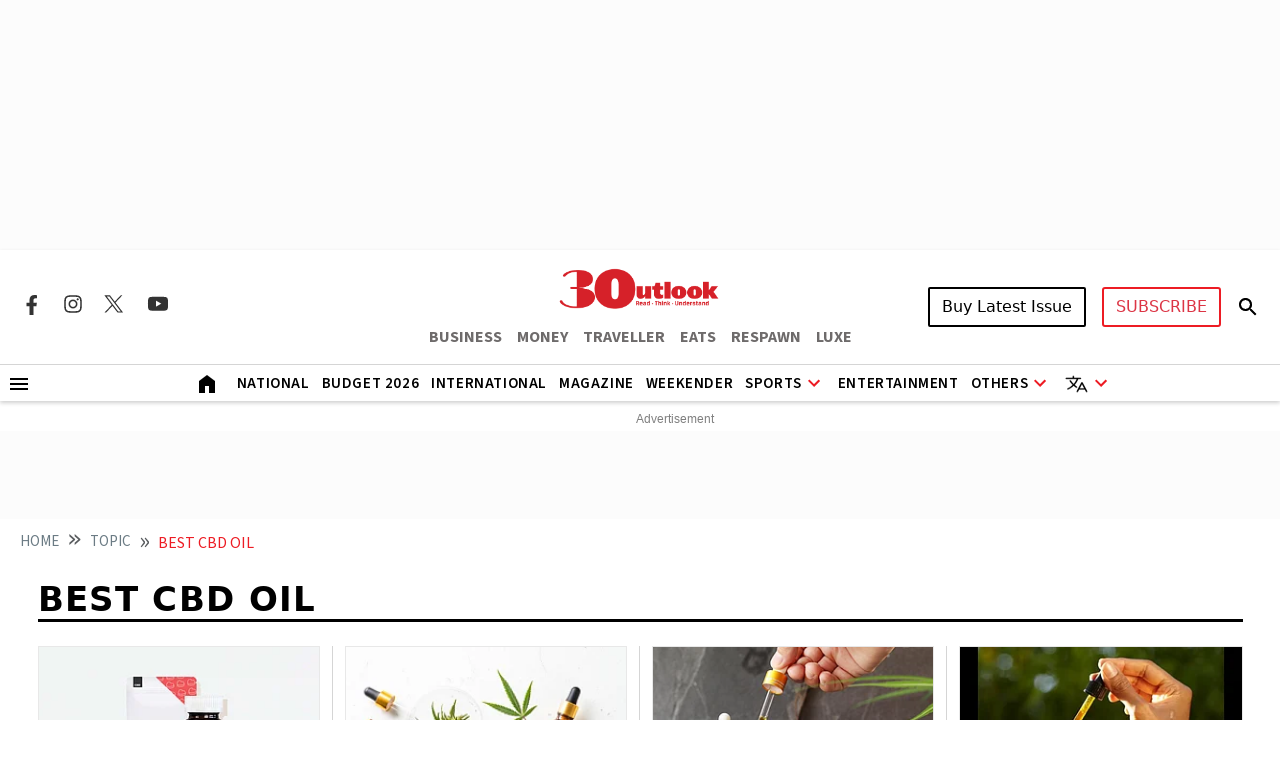

--- FILE ---
content_type: text/html; charset=utf-8
request_url: https://www.outlookindia.com/topic/best-cbd-oil
body_size: 17987
content:
<!DOCTYPE html><html lang="en"><head><meta charset="UTF-8"><meta name="viewport" content="width=device-width,initial-scale=1"><meta http-equiv="X-UA-Compatible" content="IE=edge"><link rel="manifest" href="https://fea.assettype.com/outlook/outlook-india/assets/manifest.json"><link href="https://securepubads.g.doubleclick.net/tag/js/gpt.js" rel="preload" fetchpriority="high" as="script"><link rel="preconnect" href="https://www.google-analytics.com/"><link rel="preconnect" href="https://media2.outlookindia.com/"><link rel="preconnect" href="https://sb.scorecardresearch.com/"><link rel="preconnect" href="https://www.googletagservices.com/"><link rel="preconnect" href="https://securepubads.g.doubleclick.net"><link rel="preconnect" href="https://partner.googleadservices.com/"><link rel="preconnect" href="https://pagead2.googlesyndication.com"><link rel="preconnect" href="https://tpc.googlesyndication.com/"><link rel="preconnect" href="https://adservice.google.com/"><link rel="preconnect" href="https://adservice.google.co.in/"><link rel="preconnect" href="https://googleads.g.doubleclick.net/"><link rel="preconnect" href="https://www.google.com/"><link rel="preconnect dns-prefetch" href="https://imgnew.outlookindia.com/"><link rel="preconnect" href="https://cdn.taboola.com"><link rel="preconnect" href="https://images.taboola.com"><link rel="preconnect" href="https://trc.taboola.com"><link rel="dns-prefetch" href="//fastlane.rubiconproject.com"><link rel="dns-prefetch" href="//s.w.org"><link rel="dns-prefetch" href="//instagram.com"><link rel="dns-prefetch" href="//s3.ap-south-1.amazonaws.com"><link rel="dns-prefetch" href="//platform.twitter.com"><link rel="preconnect" href="https://fonts.gstatic.com" crossorigin><link rel="preconnect" href="https://fonts.googleapis.com"><link rel="preconnect dns-prefetch" href="https://cdnjs.cloudflare.com"><link rel="preconnect dns-prefetch" href="https://images.assettype.com/"><meta name="apple-mobile-web-app-capable" content="yes"><meta name="apple-mobile-web-app-status-bar-style" content="black"><meta name="apple-mobile-web-app-title" content="outlookindia"><meta name="theme-color" content="#252525"><link rel="shortcut icon" href="https://fea.assettype.com/outlook/outlook-india/assets/favicon.ico" type="image/x-icon"><link rel="apple-touch-icon" href="https://fea.assettype.com/outlook/outlook-india/assets/apple-touch-icon.png"><link rel="icon" type="image/png" href="https://fea.assettype.com/outlook/outlook-india/assets/favicon.ico"><title>Best CBD Oil | Latest News, Updates & Articles on Best CBD Oil - Outlook India - page 4</title><link rel="canonical" href="https://www.outlookindia.com/topic/best-cbd-oil"><meta name="title" content="Best CBD Oil | Latest News, Updates &amp; Articles on Best CBD Oil - Outlook India - page 4"><meta name="description" content="Explore the latest news, breaking news, expert analysis, and stories related to Best CBD Oil on Outlook India. Stay informed with comprehensive updates and features."><meta name="keywords" content="Best CBD Oil, latest news on Best CBD Oil, updates on Best CBD Oil, Best CBD Oil articles, Best CBD Oil stories"><meta name="news_keywords" content="Best CBD Oil, latest news on Best CBD Oil, updates on Best CBD Oil, Best CBD Oil articles, Best CBD Oil stories"><meta property="og:title" content="Best CBD Oil | Latest News, Updates &amp; Articles on Best CBD Oil - Outlook India - page 4"><meta property="og:description" content="Explore the latest news, breaking news, expert analysis, and stories related to Best CBD Oil on Outlook India. Stay informed with comprehensive updates and features."><meta property="og:url" content="https://www.outlookindia.com/topic/best-cbd-oil"><meta property="og:type" content="website"><meta property="og:site_name" content="Outlook India"><meta name="twitter:card" content="summary_large_image"><meta name="twitter:title" content="Best CBD Oil | Latest News, Updates &amp; Articles on Best CBD Oil - Outlook India - page 4"><meta name="twitter:description" content="Explore the latest news, breaking news, expert analysis, and stories related to Best CBD Oil on Outlook India. Stay informed with comprehensive updates and features."><meta name="twitter:image" content="https://images.assettype.com/outlookindia/2024-01/708eff1a-ed74-4300-9665-bc796694d906/outloo_2022_03_28_112226.jpeg"><meta name="twitter:site" content="@outlookindia"><meta name="twitter:domain" content="https://www.outlookindia.com"><meta name="facebook-domain-verification" content="tfta59d9s79gyynmtr4b07nqxr9zcf"><meta property="fb:pages" content="130701053653318"><meta property="fb:app_id" content="130701053653318"><meta name="google-site-verification" content="_MtqwvhzkqudIOBjL5c2e_dktc3ItBiEEpv_AKmmGC8"><meta property="taboola-title" content="Best CBD Oil | Latest News, Updates &amp; Articles on Best CBD Oil - Outlook India - page 4"><meta property="taboola-link" content="https://www.outlookindia.com/topic/best-cbd-oil"><script async src="https://www.googletagmanager.com/gtag/js?id=G-322WCNE2BL"></script><script>function gtag(){dataLayer.push(arguments)}window.dataLayer=window.dataLayer||[],gtag("js",new Date),gtag("config","G-322WCNE2BL"),gtag("event","article_data",{content_category:"section"})</script><script type="text/javascript">!function(e,t,n,c,a,r,s){e[n]=e[n]||function(){(e[n].q=e[n].q||[]).push(arguments)},(r=t.createElement(c)).async=1,r.src="https://www.clarity.ms/tag/uepjp230k3",(s=t.getElementsByTagName(c)[0]).parentNode.insertBefore(r,s)}(window,document,"clarity","script")</script><script>window._taboola=window._taboola||[],_taboola.push({category:"auto"}),function(o,e,t,a){document.getElementById(a)||(o.src="//cdn.taboola.com/libtrc/outlookindia-outlookindia/loader.js",o.id=a,e.parentNode.insertBefore(o,e))}(document.createElement("script"),document.getElementsByTagName("script")[0],0,"tb_loader_script"),window.performance&&"function"==typeof window.performance.mark&&window.performance.mark("tbl_ic")</script><script>var _comscore=_comscore||[];_comscore.push({c1:"2",c2:"22214668",options:{enableFirstPartyCookie:"true"}}),function(){var e=document.createElement("script"),c=document.getElementsByTagName("script")[0];e.async=!0,e.src="https://sb.scorecardresearch.com/cs/22214668/beacon.js",c.parentNode.insertBefore(e,c)}()</script><noscript><img src="https://sb.scorecardresearch.com/p?c1=2&amp;c2=22214668&amp;cv=3.9.1&amp;cj=1"></noscript><script>!function(e,t,a,n,g){e[n]=e[n]||[],e[n].push({"gtm.start":(new Date).getTime(),event:"gtm.js"});var m=t.getElementsByTagName(a)[0],r=t.createElement(a);r.async=!0,r.src="https://www.googletagmanager.com/gtm.js?id=GTM-WWFB26FS",m.parentNode.insertBefore(r,m)}(window,document,"script","dataLayer")</script><script type="application/ld+json">{"@type":"NewsMediaOrganization","name":"Outlook India","url":"https://www.outlookindia.com/","logo":{"@type":"ImageObject","url":"https://imgnew.outlookindia.com/images/home_new_v4/logo_outlook.svg","height":60,"width":600},"address":{"@type":"PostalAddress","addressCountry":"IN","addressLocality":"New Delhi","addressRegion":"New Delhi","postalCode":"110020","streetAddress":"266, Okhla Industrial Estate ( Phase III), New Delhi, India"},"contactPoint":{"@type":"ContactPoint","telephone":"+91 011-71280400","contactType":"Customer Service","areaServed":"IN","availableLanguage":"English"},"sameAs":["https://www.facebook.com/Outlookindia","https://twitter.com/outlookindia/","https://www.instagram.com/outlookindia/","https://www.youtube.com/user/OutlookMagazine"],"@context":"https://schema.org"}</script><script type="application/ld+json">{"@context":"http://schema.org","@type":"BreadcrumbList","itemListElement":[{"@type":"ListItem","position":1,"name":"HOME","item":"https://www.outlookindia.com/"},{"@type":"ListItem","position":2,"name":"Topic","item":"https://www.outlookindia.com/topic"},{"@type":"ListItem","position":3,"name":"best cbd oil","item":"https://www.outlookindia.com/topic/best-cbd-oil"}]}</script><script type="application/ld+json">{"@context":"https://schema.org","@type":"SiteNavigationElement","name":["National","International","US","Entertainment","Fashion","Hollywood","Interview","K Drama","South Cinema","Television","Books","Long Read","Education","Web Stories","Sports","Cricket","Badminton","Football","Hockey","Tennis","Motorsport","Magazine","Weekender","T20 World Cup","Astrology"],"url":["https://www.outlookindia.com/national","https://www.outlookindia.com/international","https://www.outlookindia.com/international/us","https://www.outlookindia.com/art-entertainment","https://www.outlookindia.com/art-entertainment/fashion","https://www.outlookindia.com/art-entertainment/hollywood","https://www.outlookindia.com/art-entertainment/interview","https://www.outlookindia.com/art-entertainment/k-drama","https://www.outlookindia.com/art-entertainment/south-cinema","https://www.outlookindia.com/art-entertainment/television","https://www.outlookindia.com/art-entertainment/books","https://www.outlookindia.com/long-read","https://www.outlookindia.com/education","https://www.outlookindia.com/web-stories","https://www.outlookindia.com/sports","https://www.outlookindia.com/sports/cricket","https://www.outlookindia.com/sports/badminton","https://www.outlookindia.com/sports/football","https://www.outlookindia.com/sports/hockey","https://www.outlookindia.com/sports/tennis","https://www.outlookindia.com/sports/motorsport","https://www.outlookindia.com/magazine","https://www.outlookindia.com/weekender","https://www.outlookindia.com/sports/series/icc-mens-t20-world-cup-2024-3347","https://www.outlookindia.com/astrology"]}</script><script type="application/ld+json">{"@context":"https://schema.org","@type":"ItemList","mainEntityOfPage":{"@type":"WebPage","@id":"https://www.outlookindia.com/topic/best-cbd-oil"},"url":"https://www.outlookindia.com/topic/best-cbd-oil","numberOfItems":7,"itemListOrder":"https://schema.org/ItemListOrderAscending","itemListElement":[{"@type":"ListItem","position":1,"name":"Discover The Best CBD Oil Brand In Canada: ResolveCBD","url":"https://www.outlookindia.com/hub4health/discover-the-best-cbd-oil-brand-in-canada-resolvecbd"},{"@type":"ListItem","position":2,"name":"5 Best CBD Oil Products That You Can Try In The UK","url":"https://www.outlookindia.com/outlook-spotlight/best-cbd-oil-uk"},{"@type":"ListItem","position":3,"name":"5 Best CBD Oil Products","url":"https://www.outlookindia.com/outlook-spotlight/best-cbd-oil"},{"@type":"ListItem","position":4,"name":"4 Best CBD Oil In Australia In 2023","url":"https://www.outlookindia.com/outlook-spotlight/4-best-cbd-oil-in-australia-in-2023-news-330532"},{"@type":"ListItem","position":5,"name":"Best CBD Oil For Pain Management Of 2023","url":"https://www.outlookindia.com/outlook-spotlight/best-cbd-oil-for-pain-inflammation-of-2023-news-263892"},{"@type":"ListItem","position":6,"name":"20 Best CBD Oil in 2023: Top CBD Oil Brands For Sale","url":"https://www.outlookindia.com/outlook-spotlight/best-cbd-oil-news-268873"},{"@type":"ListItem","position":7,"name":"Best CBD Oil: Top 5 CBD Stores For Hemp Oil In 2023","url":"https://www.outlookindia.com/outlook-spotlight/best-cbd-oil-top-5-cbd-stores-for-hemp-oil-in-2023-news-263871"}]}</script><script type="application/ld+json">{"@context":"https://schema.org","@type":"WebPage","name":"Best CBD Oil | Latest News, Updates & Articles on Best CBD Oil - Outlook India","url":"/topic/best-cbd-oil","description":"Explore the latest news, breaking news, expert analysis, and stories related to Best CBD Oil on Outlook India. Stay informed with comprehensive updates and features.","speakable":{"@type":"SpeakableSpecification","xPath":["/html/head/title","/html/head/meta[@name='description']/@content"]}}</script><script>function isMobile(){return/Mobi|Android/i.test(navigator.userAgent)&&window.innerWidth<=767}</script><script async src="https://securepubads.g.doubleclick.net/tag/js/gpt.js"></script><script>let slots;window.googletag=window.googletag||{cmd:[]},googletag.cmd.push((function(){function e(e,t){console.log("updateSlot->",e,"State->",t)}slots=isMobile()?[{id:"div-gpt-ad-1666414833415-0",target:googletag.defineSlot("/1053654/Outlook_Micro_LB_1350x80",[[320,100],[320,50]],"div-gpt-ad-1666414833415-0").setTargeting("test","lazyload").addService(googletag.pubads())},{id:"div-gpt-ad-1718360689211-0",target:googletag.defineSlot("/1053654/OL_Sec_MPU1_300x250",[[300,250]],"div-gpt-ad-1718360689211-0").setTargeting("test","lazyload").addService(googletag.pubads())},{id:"div-gpt-ad-1718360786690-0",target:googletag.defineSlot("/1053654/OL_Sec_MPU2_300x250",[[300,250]],"div-gpt-ad-1718360786690-0").setTargeting("test","lazyload").addService(googletag.pubads())},{id:"div-gpt-ad-1718360912166-0",target:googletag.defineSlot("/1053654/OL_Sec_MPU3_300x250",[[300,250]],"div-gpt-ad-1718360912166-0").setTargeting("test","lazyload").addService(googletag.pubads())},{id:"div-gpt-ad-1746166860684-0",target:googletag.defineSlot("/1053654/ol_section_sticky_footer",[320,50],"div-gpt-ad-1746166860684-0").addService(googletag.pubads())}]:[{id:"div-gpt-ad-1767952702569-0",target:googletag.defineSlot("/1053654/ol_sec_billboard_2026",[[1280,250],[970,250]],"div-gpt-ad-1767952702569-0").setTargeting("test","lazyload").addService(googletag.pubads())},{id:"div-gpt-ad-1666414833415-0",target:googletag.defineSlot("/1053654/Outlook_Micro_LB_1350x80",[[1350,80]],"div-gpt-ad-1666414833415-0").setTargeting("test","lazyload").addService(googletag.pubads())},{id:"div-gpt-ad-1718360689211-0",target:googletag.defineSlot("/1053654/OL_Sec_MPU1_300x250",[[300,250]],"div-gpt-ad-1718360689211-0").setTargeting("test","lazyload").addService(googletag.pubads())},{id:"div-gpt-ad-1718360786690-0",target:googletag.defineSlot("/1053654/OL_Sec_MPU2_300x250",[[300,250]],"div-gpt-ad-1718360786690-0").setTargeting("test","lazyload").addService(googletag.pubads())},{id:"div-gpt-ad-1718360912166-0",target:googletag.defineSlot("/1053654/OL_Sec_MPU3_300x250",[[300,250]],"div-gpt-ad-1718360912166-0").setTargeting("test","lazyload").addService(googletag.pubads())},{id:"div-gpt-ad-1718361824458-0",target:googletag.defineSlot("/1053654/OL_HP_TB_RHS_300x250",[[300,250]],"div-gpt-ad-1718361824458-0").setTargeting("test","lazyload").addService(googletag.pubads())},{id:"div-gpt-ad-1746166860684-0",target:googletag.defineSlot("/1053654/ol_section_sticky_footer",[728,90],"div-gpt-ad-1746166860684-0").addService(googletag.pubads())}],googletag.pubads().enableLazyLoad({fetchMarginPercent:25,renderMarginPercent:10,mobileScaling:1.5}),googletag.pubads().addEventListener("slotRequested",t=>{e(t.slot.getSlotElementId(),"fetched")}),googletag.pubads().addEventListener("slotOnload",t=>{e(t.slot.getSlotElementId(),"rendered")}),googletag.pubads().set("page_url","https://www.outlookindia.com/"),googletag.pubads().enableSingleRequest(),googletag.pubads().setTargeting("utm_medium",["cpc"]),googletag.pubads().setTargeting("Keywords",["latest news on Best CBD Oil","updates on Best CBD Oil","Best CBD Oil articles","Best CBD Oil stories"]),googletag.enableServices(),console.log("DOMAIN_NAME","https://www.outlookindia.com/"),console.log("ISLANDING","")}))</script><link rel="preload" href="https://fonts.googleapis.com/css2?family=Marcellus&display=swap" as="style"><link rel="stylesheet" href="https://fonts.googleapis.com/css2?family=Marcellus&display=swap"><link href="https://fonts.googleapis.com/css2?family=Marcellus&family=Source+Sans+3:ital,wght@0,200..900;1,200..900&display=swap" rel="stylesheet"><link rel="stylesheet" href="https://fea.assettype.com/outlook/outlook-india/assets/css/bootstrap.min.css?v=116012612zleg4j"><link rel="stylesheet" id="mainstyle" type="text/css" href="https://fea.assettype.com/outlook/outlook-india/assets/css/style.min.css?v=1516012612zleg4j"><link rel="stylesheet" type="text/css" href="https://fea.assettype.com/outlook/outlook-india/assets/css/sports.css?v=2216012612zleg4j"><link rel="stylesheet" type="text/css" href="https://www.outlookindia.com/outlook/outlook-india/assets/css/custom-slider.css?v=416012612zleg4j"><link rel="stylesheet" href="https://fea.assettype.com/outlook/outlook-india/assets/css/slick.min.css?v=116012612zleg4j"><link rel="stylesheet" href="https://fea.assettype.com/outlook/outlook-india/assets/css/slick-theme.min.css?v=116012612zleg4j"><link rel="stylesheet" id="responsivestyle" type="text/css" href="https://fea.assettype.com/outlook/outlook-india/assets/css/responsive.css?v=2216012612zleg4j"></head><body data-country="US"><noscript><iframe src="https://www.googletagmanager.com/ns.html?id=GTM-WWFB26FS" height="0" width="0" style="display:none;visibility:hidden"></iframe></noscript><header><div class="in-house-banner1 leaderboard-ads d-none d-lg-block rm-container d-lg-flex justify-content-md-center align-items-md-center rm-menu-li text-center"><div data-nosnippet="true" class="d-block ads-box text-center"><div id="div-gpt-ad-1767952702569-0" class="ad-slot" style="min-width:300px;min-height:50px"></div></div></div><div class="in-house-banner-main-scroll"><style>@media screen and (max-width:1050px){#outlook-nav-links{overflow-x:auto!important;overflow-y:clip!important}#outlook-nav-links{scrollbar-width:none;-ms-overflow-style:none}#outlook-nav-links::-webkit-scrollbar{display:none}}.rm-menu .rm-submenu .rm-submenu-li .rm-nested-submenu ul{top:-1%}@media screen and (min-width:992px){.otr-more{overflow-y:auto;overflow-x:hidden;height:260px}}</style><nav class="in-house-banner-main navbar navbar-expand-lg bg-white rm-header py-0 flex-d-col"><noscript><style>.no-js-message{position:fixed;top:0;left:0;right:0;background:#222;color:#fff;padding:8px 12px;font-size:14px;z-index:10000;text-align:center}</style><div class="no-js-message">JavaScript is disabled. The site works, but some features may be limited.</div></noscript><div class="rm-container d-flex justify-content-between w-100 item-center-place"><div class="d-none d-lg-flex align-items-center col-md-4"><div class="sprite-social-img"><ul class="sprite-social-img-list"><li><a class="facebook svg-sprite" name="Facebook Icon" href="https://www.facebook.com/Outlookindia" target="_blank" rel="nofollow" aria-label="Facebook Icon"><span class="svg-sprite-label">facebook</span></a></li><li><a class="instagram svg-sprite" name="Instagram Icon" href="https://www.instagram.com/outlookindia/" target="_blank" rel="nofollow" aria-label="Instagram Icon"><span class="svg-sprite-label">Instagram</span></a></li><li><a class="twitter svg-sprite" name="Twitter Icon" href="https://twitter.com/outlookindia/" target="_blank" rel="nofollow" aria-label="Twitter Icon"><span class="svg-sprite-label">Twitter</span></a></li><li><a class="youtube svg-sprite" name="Youtube Icon" href="https://www.youtube.com/user/OutlookMagazine" target="_blank" rel="nofollow" aria-label="Youtube Icon"><span class="svg-sprite-label">Youtube</span></a></li></ul></div><div class="invisible"><div class="sign-sub-search"><div class="subscribe"><a class="btn btn-outline-danger text-transform-upper subscribe_btn_border" href="https://subscription.outlookindia.com/newoffer/website-offers.php">SUBSCRIBE</a></div><div class="search"><a href="/search"><svg width="24" height="40" viewBox="0 0 24 40" fill="none" xmlns="http://www.w3.org/2000/svg"><path d="M15.5 22H14.71L14.43 21.73C15.4439 20.554 16.0011 19.0527 16 17.5C16 16.2144 15.6188 14.9577 14.9046 13.8888C14.1903 12.8199 13.1752 11.9868 11.9874 11.4948C10.7997 11.0028 9.49279 10.8741 8.23192 11.1249C6.97104 11.3757 5.81285 11.9948 4.90381 12.9038C3.99477 13.8128 3.3757 14.971 3.1249 16.2319C2.87409 17.4928 3.00282 18.7997 3.49479 19.9874C3.98676 21.1752 4.81988 22.1903 5.8888 22.9046C6.95772 23.6188 8.21442 24 9.5 24C11.11 24 12.59 23.41 13.73 22.43L14 22.71V23.5L19 28.49L20.49 27L15.5 22ZM9.5 22C7.01 22 5 19.99 5 17.5C5 15.01 7.01 13 9.5 13C11.99 13 14 15.01 14 17.5C14 19.99 11.99 22 9.5 22Z" fill="black"/><path d="M15.5 22H14.71L14.43 21.73C15.4439 20.554 16.0011 19.0527 16 17.5C16 16.2144 15.6188 14.9577 14.9046 13.8888C14.1903 12.8199 13.1752 11.9868 11.9874 11.4948C10.7997 11.0028 9.49279 10.8741 8.23192 11.1249C6.97104 11.3757 5.81285 11.9948 4.90381 12.9038C3.99477 13.8128 3.3757 14.971 3.1249 16.2319C2.87409 17.4928 3.00282 18.7997 3.49479 19.9874C3.98676 21.1752 4.81988 22.1903 5.8888 22.9046C6.95772 23.6188 8.21442 24 9.5 24C11.11 24 12.59 23.41 13.73 22.43L14 22.71V23.5L19 28.49L20.49 27L15.5 22ZM9.5 22C7.01 22 5 19.99 5 17.5C5 15.01 7.01 13 9.5 13C11.99 13 14 15.01 14 17.5C14 19.99 11.99 22 9.5 22Z" fill="black" fill-opacity="0.2"/><path d="M15.5 22H14.71L14.43 21.73C15.4439 20.554 16.0011 19.0527 16 17.5C16 16.2144 15.6188 14.9577 14.9046 13.8888C14.1903 12.8199 13.1752 11.9868 11.9874 11.4948C10.7997 11.0028 9.49279 10.8741 8.23192 11.1249C6.97104 11.3757 5.81285 11.9948 4.90381 12.9038C3.99477 13.8128 3.3757 14.971 3.1249 16.2319C2.87409 17.4928 3.00282 18.7997 3.49479 19.9874C3.98676 21.1752 4.81988 22.1903 5.8888 22.9046C6.95772 23.6188 8.21442 24 9.5 24C11.11 24 12.59 23.41 13.73 22.43L14 22.71V23.5L19 28.49L20.49 27L15.5 22ZM9.5 22C7.01 22 5 19.99 5 17.5C5 15.01 7.01 13 9.5 13C11.99 13 14 15.01 14 17.5C14 19.99 11.99 22 9.5 22Z" fill="black" fill-opacity="0.2"/><path d="M15.5 22H14.71L14.43 21.73C15.4439 20.554 16.0011 19.0527 16 17.5C16 16.2144 15.6188 14.9577 14.9046 13.8888C14.1903 12.8199 13.1752 11.9868 11.9874 11.4948C10.7997 11.0028 9.49279 10.8741 8.23192 11.1249C6.97104 11.3757 5.81285 11.9948 4.90381 12.9038C3.99477 13.8128 3.3757 14.971 3.1249 16.2319C2.87409 17.4928 3.00282 18.7997 3.49479 19.9874C3.98676 21.1752 4.81988 22.1903 5.8888 22.9046C6.95772 23.6188 8.21442 24 9.5 24C11.11 24 12.59 23.41 13.73 22.43L14 22.71V23.5L19 28.49L20.49 27L15.5 22ZM9.5 22C7.01 22 5 19.99 5 17.5C5 15.01 7.01 13 9.5 13C11.99 13 14 15.01 14 17.5C14 19.99 11.99 22 9.5 22Z" fill="black" fill-opacity="0.2"/></svg></a></div></div></div></div><div class="d-block d-lg-none"><a href="https://subscription.outlookindia.com/newoffer/website-offers.php"><img loading="lazy" width="64" height="24" src="https://img-2.outlookindia.com/outlookindia/2024-02/bf655002-5883-4242-a176-dc12a77abaf6/subscribe.svg" alt="Subscribe Logo"></a></div><div class="col-md-4 text-center"><a class="navbar-brand" href="/"><img loading="lazy" width="165" height="50" src="https://img-2.outlookindia.com/outlookindia/outlook-img/outlook-logo-30.gif" alt="Outlook India"></a><div><ul class="rm-external-oi-link"><li><a href="https://www.outlookbusiness.com/" target="_blank" title="OUTLOOK BUSINESS" aria-label="OUTLOOK BUSINESS">BUSINESS</a></li><li><a href="https://www.outlookmoney.com/" target="_blank" title="OUTLOOK MONEY" aria-label="OUTLOOK MONEY">MONEY</a></li><li><a href="https://www.outlooktraveller.com/" target="_blank" title="OUTLOOK TRAVELLER" aria-label="OUTLOOK TRAVELLER">TRAVELLER</a></li><li><a href="https://oteats.outlooktraveller.com/" target="_blank" title="OUTLOOK EATS" aria-label="OUTLOOK EATS">EATS</a></li><li><a href="https://respawn.outlookindia.com/" target="_blank" title="OUTLOOK RESPAWN" aria-label="OUTLOOK RESPAWN">RESPAWN</a></li><li><a href="https://luxe.outlookindia.com/" target="_blank" title="OUTLOOK LUXE" aria-label="OUTLOOK LUXE">LUXE</a></li></ul></div></div><div class="d-none d-lg-block col-md-4"><div class="sign-sub-search justify-content-end"><div class="d-flex align-items-center justify-content-end"><div id="sign-suscribe"><div class="d-flex align-items-center"><div class="subscribe"><div class="hover-container"><button class="btn btn-latest-issue text-transform-upper me-3">Buy Latest Issue</button><div class="latest-issue-hover-main"><div class="p-3"><div class="mb-3"><p class="font-weight-600 mb-2">Get magazine delivered to your doorstep</p><a class="btn btn-dark btn-latest-mag-dark-web text-transform-upper" href="https://www.amazon.in/dp/B0GF23TSSS" target="_blank" rel="nofollow">Buy on Amazon</a></div><div><p class="font-weight-600 mb-2">Get latest issue delivered instantly</p><a class="btn btn-dark btn-latest-mag-dark-web text-transform-upper" href="https://blinkit.com/s/?q=outlook" target="_blank" rel="nofollow">Buy on Blinkit</a><br><p class="mt-2 mb-0 font-weight-600 text-muted font-size-12">Only in Delhi-NCR, Mumbai, Bengaluru, Pune, Lucknow & Kolkata</p></div></div></div></div><div class="hover-container"><button class="btn btn-outline-danger text-transform-upper" style="border-radius:3px;border:2px solid #ed1c24">SUBSCRIBE</button><div class="latest-issue-hover-main" style="width:max-content;right:0;left:unset"><div class="p-3"><div class="mb-3"><a class="btn btn-dark text-transform-upper" href="https://subscription.outlookindia.com/newoffer/website-offers.php" target="_blank" rel="nofollow">Delivery within India</a></div><div><a class="btn btn-dark text-transform-upper" href="https://kj2.outlookindia.com/international_subscription/international_subs1.php?source=1&vouchercode=WFHE130482" target="_blank" rel="nofollow">Delivery outside India</a><br></div></div></div></div></div><div class="search"><div id="searchToggle"><svg width="24" height="40" viewBox="0 0 24 40" fill="none" xmlns="http://www.w3.org/2000/svg"><path d="M15.5 22H14.71L14.43 21.73C15.4439 20.554 16.0011 19.0527 16 17.5C16 16.2144 15.6188 14.9577 14.9046 13.8888C14.1903 12.8199 13.1752 11.9868 11.9874 11.4948C10.7997 11.0028 9.49279 10.8741 8.23192 11.1249C6.97104 11.3757 5.81285 11.9948 4.90381 12.9038C3.99477 13.8128 3.3757 14.971 3.1249 16.2319C2.87409 17.4928 3.00282 18.7997 3.49479 19.9874C3.98676 21.1752 4.81988 22.1903 5.8888 22.9046C6.95772 23.6188 8.21442 24 9.5 24C11.11 24 12.59 23.41 13.73 22.43L14 22.71V23.5L19 28.49L20.49 27L15.5 22ZM9.5 22C7.01 22 5 19.99 5 17.5C5 15.01 7.01 13 9.5 13C11.99 13 14 15.01 14 17.5C14 19.99 11.99 22 9.5 22Z" fill="black"/><path d="M15.5 22H14.71L14.43 21.73C15.4439 20.554 16.0011 19.0527 16 17.5C16 16.2144 15.6188 14.9577 14.9046 13.8888C14.1903 12.8199 13.1752 11.9868 11.9874 11.4948C10.7997 11.0028 9.49279 10.8741 8.23192 11.1249C6.97104 11.3757 5.81285 11.9948 4.90381 12.9038C3.99477 13.8128 3.3757 14.971 3.1249 16.2319C2.87409 17.4928 3.00282 18.7997 3.49479 19.9874C3.98676 21.1752 4.81988 22.1903 5.8888 22.9046C6.95772 23.6188 8.21442 24 9.5 24C11.11 24 12.59 23.41 13.73 22.43L14 22.71V23.5L19 28.49L20.49 27L15.5 22ZM9.5 22C7.01 22 5 19.99 5 17.5C5 15.01 7.01 13 9.5 13C11.99 13 14 15.01 14 17.5C14 19.99 11.99 22 9.5 22Z" fill="black" fill-opacity="0.2"/><path d="M15.5 22H14.71L14.43 21.73C15.4439 20.554 16.0011 19.0527 16 17.5C16 16.2144 15.6188 14.9577 14.9046 13.8888C14.1903 12.8199 13.1752 11.9868 11.9874 11.4948C10.7997 11.0028 9.49279 10.8741 8.23192 11.1249C6.97104 11.3757 5.81285 11.9948 4.90381 12.9038C3.99477 13.8128 3.3757 14.971 3.1249 16.2319C2.87409 17.4928 3.00282 18.7997 3.49479 19.9874C3.98676 21.1752 4.81988 22.1903 5.8888 22.9046C6.95772 23.6188 8.21442 24 9.5 24C11.11 24 12.59 23.41 13.73 22.43L14 22.71V23.5L19 28.49L20.49 27L15.5 22ZM9.5 22C7.01 22 5 19.99 5 17.5C5 15.01 7.01 13 9.5 13C11.99 13 14 15.01 14 17.5C14 19.99 11.99 22 9.5 22Z" fill="black" fill-opacity="0.2"/><path d="M15.5 22H14.71L14.43 21.73C15.4439 20.554 16.0011 19.0527 16 17.5C16 16.2144 15.6188 14.9577 14.9046 13.8888C14.1903 12.8199 13.1752 11.9868 11.9874 11.4948C10.7997 11.0028 9.49279 10.8741 8.23192 11.1249C6.97104 11.3757 5.81285 11.9948 4.90381 12.9038C3.99477 13.8128 3.3757 14.971 3.1249 16.2319C2.87409 17.4928 3.00282 18.7997 3.49479 19.9874C3.98676 21.1752 4.81988 22.1903 5.8888 22.9046C6.95772 23.6188 8.21442 24 9.5 24C11.11 24 12.59 23.41 13.73 22.43L14 22.71V23.5L19 28.49L20.49 27L15.5 22ZM9.5 22C7.01 22 5 19.99 5 17.5C5 15.01 7.01 13 9.5 13C11.99 13 14 15.01 14 17.5C14 19.99 11.99 22 9.5 22Z" fill="black" fill-opacity="0.2"/></svg></div></div></div></div><form id="searchForm" method="POST" action="/search" class="search-form d-flex align-items-center" style="border-radius:.25rem"><input type="text" id="searchInputNav" placeholder="Search..." name="q" autocomplete="off" required> <button id="searchButtonNav" class="btnSearch btn-primary btn-sm h-100" aria-label="Search"><svg width="24" height="40" viewBox="0 0 24 40" fill="none" xmlns="http://www.w3.org/2000/svg"><path d="M15.5 22H14.71L14.43 21.73C15.4439 20.554 16.0011 19.0527 16 17.5C16 16.2144 15.6188 14.9577 14.9046 13.8888C14.1903 12.8199 13.1752 11.9868 11.9874 11.4948C10.7997 11.0028 9.49279 10.8741 8.23192 11.1249C6.97104 11.3757 5.81285 11.9948 4.90381 12.9038C3.99477 13.8128 3.3757 14.971 3.1249 16.2319C2.87409 17.4928 3.00282 18.7997 3.49479 19.9874C3.98676 21.1752 4.81988 22.1903 5.8888 22.9046C6.95772 23.6188 8.21442 24 9.5 24C11.11 24 12.59 23.41 13.73 22.43L14 22.71V23.5L19 28.49L20.49 27L15.5 22ZM9.5 22C7.01 22 5 19.99 5 17.5C5 15.01 7.01 13 9.5 13C11.99 13 14 15.01 14 17.5C14 19.99 11.99 22 9.5 22Z" fill="white"/><path d="M15.5 22H14.71L14.43 21.73C15.4439 20.554 16.0011 19.0527 16 17.5C16 16.2144 15.6188 14.9577 14.9046 13.8888C14.1903 12.8199 13.1752 11.9868 11.9874 11.4948C10.7997 11.0028 9.49279 10.8741 8.23192 11.1249C6.97104 11.3757 5.81285 11.9948 4.90381 12.9038C3.99477 13.8128 3.3757 14.971 3.1249 16.2319C2.87409 17.4928 3.00282 18.7997 3.49479 19.9874C3.98676 21.1752 4.81988 22.1903 5.8888 22.9046C6.95772 23.6188 8.21442 24 9.5 24C11.11 24 12.59 23.41 13.73 22.43L14 22.71V23.5L19 28.49L20.49 27L15.5 22ZM9.5 22C7.01 22 5 19.99 5 17.5C5 15.01 7.01 13 9.5 13C11.99 13 14 15.01 14 17.5C14 19.99 11.99 22 9.5 22Z" fill="white" fill-opacity="0.2"/><path d="M15.5 22H14.71L14.43 21.73C15.4439 20.554 16.0011 19.0527 16 17.5C16 16.2144 15.6188 14.9577 14.9046 13.8888C14.1903 12.8199 13.1752 11.9868 11.9874 11.4948C10.7997 11.0028 9.49279 10.8741 8.23192 11.1249C6.97104 11.3757 5.81285 11.9948 4.90381 12.9038C3.99477 13.8128 3.3757 14.971 3.1249 16.2319C2.87409 17.4928 3.00282 18.7997 3.49479 19.9874C3.98676 21.1752 4.81988 22.1903 5.8888 22.9046C6.95772 23.6188 8.21442 24 9.5 24C11.11 24 12.59 23.41 13.73 22.43L14 22.71V23.5L19 28.49L20.49 27L15.5 22ZM9.5 22C7.01 22 5 19.99 5 17.5C5 15.01 7.01 13 9.5 13C11.99 13 14 15.01 14 17.5C14 19.99 11.99 22 9.5 22Z" fill="white" fill-opacity="0.2"/><path d="M15.5 22H14.71L14.43 21.73C15.4439 20.554 16.0011 19.0527 16 17.5C16 16.2144 15.6188 14.9577 14.9046 13.8888C14.1903 12.8199 13.1752 11.9868 11.9874 11.4948C10.7997 11.0028 9.49279 10.8741 8.23192 11.1249C6.97104 11.3757 5.81285 11.9948 4.90381 12.9038C3.99477 13.8128 3.3757 14.971 3.1249 16.2319C2.87409 17.4928 3.00282 18.7997 3.49479 19.9874C3.98676 21.1752 4.81988 22.1903 5.8888 22.9046C6.95772 23.6188 8.21442 24 9.5 24C11.11 24 12.59 23.41 13.73 22.43L14 22.71V23.5L19 28.49L20.49 27L15.5 22ZM9.5 22C7.01 22 5 19.99 5 17.5C5 15.01 7.01 13 9.5 13C11.99 13 14 15.01 14 17.5C14 19.99 11.99 22 9.5 22Z" fill="white" fill-opacity="0.2"/></svg></button></form></div><style>.hover-container{position:relative;display:inline-block}.btn-latest-issue{border-radius:2px;border:2px solid #000;background-color:#fff;color:#000;position:relative;z-index:10}.btn-latest-issue:hover{background-color:rgba(0,0,0,.1);color:#000;border:2px solid #000}.latest-issue-hover-main{background-color:#fbf3eb;box-shadow:0 2px 4px 0 #00000040;font-size:15px;position:absolute;top:50px;left:0;width:325px;opacity:0;visibility:hidden;transition:transform .3s ease-in-out,opacity .3s ease-in-out,visibility .3s;z-index:11}.latest-issue-hover-main-mobile{background-color:#fbf3eb;box-shadow:0 2px 4px 0 #00000040;font-size:15px;border-radius:4px;color:#000}.latest-issue-hover-main-mobile{opacity:0;transform:translateY(-20px);transition:opacity .3s ease,transform .3s ease}.latest-issue-hover-main-mobile.show{opacity:1;transform:translateY(0)}.latest-mag-cl-btn{top:4px;right:8px}.latest-mag-polygon-btn{top:-16px;left:33%}.hover-container:hover .latest-issue-hover-main{opacity:1;visibility:visible}.font-size-12{font-size:12px}.font-weight-600{font-weight:600}.rm-header .offcanvas{width:100%!important}.btn-h-30{height:30px}.br-2{border-radius:2px}.btn-latest-issue-mobile{border-radius:2px;border:1px solid #fff;background-color:#000;color:#fff;font-size:14px;font-weight:600}.btn-latest-issue-mobile.active{background-color:#fff;color:#000}.btn-latest-mag-dark{background-color:#000;color:#fff;padding:6px 12px;text-decoration:none;border-radius:4px;font-size:16px;font-family:var(--source-sans-pro)}.btn-latest-mag-dark-web{background-color:#000}@media screen and (min-width:992px){.latest-issue-hover-main-mobile{display:none}}@media screen and (max-width:992px){.overflow-menu{width:100%}}@media screen and (max-width:560px){.btn-subscribe{font-size:14px;font-weight:600}}</style></div></div><button class="navbar-toggler d-block d-lg-none" type="button" data-bs-toggle="offcanvas" data-bs-target="#offcanvasNavbar" aria-controls="offcanvasNavbar" aria-label="Toggle navigation"><span class="navbar-toggler-icon"></span> <img loading="lazy" class="d-block d-lg-none" width="36" height="36" src="https://img-2.outlookindia.com/outlookindia/2024-05/71bd6d0d-1498-4c3c-ae9b-9b7b24d754af/menu_icon_new.svg" alt="Menu Icon"></button></div><div class="offcanvas offcanvas-end offcanvas-end-custom oc-nav" tabindex="-1" id="offcanvasNavbar"><div class="offcanvas-header"><div class="d-flex align-items-center justify-content-between w-100"><div><img loading="lazy" width="24" height="24" src="https://img-2.outlookindia.com/outlookindia/2024-05/453c4609-fc5e-46fb-861d-f6b37a0ae7fe/O.png" alt="Outlook India"></div><div class="d-flex align-items-center justify-content-between gap-1"><div><button class="btn-latest-issue-mobile text-capitalize ms-3 btn-h-30 d-flex justify-content-center align-items-center">Buy latest issue</button></div><div class="sign-sub-search"><div class="subscribe"><a class="btn btn-outline-danger btn-subscribe text-uppercase btn-h-30 br-2 d-flex justify-content-center align-items-center" href="https://subscription.outlookindia.com/newoffer/website-offers.php">Subscribe</a></div></div></div><div><button type="button" class="btn-close btn-close-mobile-nav" data-bs-dismiss="offcanvas" aria-label="Close" loading="lazy"></button></div></div></div><div class="latest-issue-hover-main-mobile mx-3 position-relative my-2 d-none"><div class="position-absolute latest-mag-polygon-btn"><img loading="lazy" src="https://img-2.outlookindia.com/outlookindia/outlook-img/latest-mag-mob-polygon-2.png" width="14" height="12" alt="up arrow"></div><div class="position-absolute latest-mag-cl-btn"><img loading="lazy" src="https://img-2.outlookindia.com/outlookindia/outlook-img/ic_baseline-close.png" width="16" alt="close"></div><div class="p-3"><div class="mb-3"><p class="font-weight-600 mb-2">Get magazine delivered to your doorstep</p><a class="btn-latest-mag-dark text-transform-upper" href="https://www.amazon.in/dp/B0GF23TSSS" target="_blank" rel="nofollow">Buy on Amazon</a></div><div><p class="font-weight-600 mb-2">Get latest issue delivered instantly</p><a class="btn-latest-mag-dark text-transform-upper" href="https://blinkit.com/s/?q=outlook" target="_blank" rel="nofollow">Buy on Blinkit</a><br><p class="mt-2 mb-0 font-weight-600 text-muted font-size-12">Only in Delhi-NCR, Mumbai, Bengaluru, Pune, Lucknow & Kolkata</p></div></div></div><div class="offcanvas-body"><div class="rm-menu position-relative"><div class="rm-container p-tab-0 d-flex align-items-center justify-content-lg-between"><div class="d-lg-block d-none cursor-pointer"><div class="menu_bar" id="menu-bar" onclick="openNav()"><svg width="18" height="12" viewBox="0 0 18 12" fill="none" xmlns="http://www.w3.org/2000/svg"><path d="M0 12V10H18V12H0ZM0 7V5H18V7H0ZM0 2V0H18V2H0Z" fill="black"/></svg></div><div id="close-bar" class="close_bar"><a class="closebtn" onclick="closeNav()">×</a></div></div><div class="overflow-menu"><div class="d-none d-md-block"><ul class="rm-menu-list-block menu_side_list"><li class="sidebar-mob d-flex d-lg-none"><input class="sidebar-input" placeholder="Search" type="text" id="searchInputNavMobile"> <button class="sidebar-search-btn" id="searchButtonNavMobile" aria-label="Search"><img loading="lazy" src="https://fea.assettype.com/outlook/outlook-india/assets/resource/images/svg/white-search.svg" alt="Search Icon" width="18" height="18"></button></li><li class="home-icon-menu"><a name="Home" class="mx-3 cursor-pointer" href="/" onclick="handleHomeLinkClick(event)" aria-label="Home"><svg width="16" height="18" viewBox="0 0 16 18" fill="none" xmlns="http://www.w3.org/2000/svg"><path d="M0 18V6L8 0L16 6V18H10V11H6V18H0Z" fill="black"/></svg></a></li><li class="rm-menu-li"><div class="d-flex gap-2 align-items-center"><a class="rm-category text-nowrap" href="https://www.outlookindia.com/national">National</a></div></li><li class="rm-menu-li"><div class="d-flex gap-2 align-items-center"><a class="rm-category text-nowrap" href="https://www.outlookbusiness.com/budget">Budget 2026</a></div></li><li class="rm-menu-li"><div class="d-flex gap-2 align-items-center"><a class="rm-category text-nowrap" href="https://www.outlookindia.com/international">International</a></div></li><li class="rm-menu-li"><div class="d-flex gap-2 align-items-center"><a class="rm-category text-nowrap" href="https://www.outlookindia.com/magazine">Magazine</a></div></li><li class="rm-menu-li"><div class="d-flex gap-2 align-items-center"><a class="rm-category text-nowrap" href="https://www.outlookindia.com/weekender">Weekender</a></div></li><li class="rm-menu-li"><div class="d-flex gap-2 align-items-center"><a class="rm-category text-nowrap" href="https://www.outlookindia.com/sports">Sports </a><img loading="lazy" class="d-inline cursor-pointer" width="24" height="24" src="https://img-2.outlookindia.com/outlookindia/2024-02/ddcfb9ff-77d1-4f95-b3b3-8ea1d251b0d4/ic_baseline_keyboard_arrow_down.svg" alt="Arrow Down"></div><ul class="rm-submenu flex-d-col"><li class="rm-submenu-li position-relative"><div class="rm-nested-submenu"><div class="d-flex"><a class="rm-dd" href="https://www.outlookindia.com/sports/series/womens-premier-league-2026-3829">WPL 2026</a></div></div></li><li class="rm-submenu-li position-relative"><div class="rm-nested-submenu"><div class="d-flex"><a class="rm-dd" href="https://www.outlookindia.com/sports/series/new-zealand-tour-of-india-2026">India vs New Zealand</a></div></div></li><li class="rm-submenu-li position-relative"><div class="rm-nested-submenu"><div class="d-flex"><a class="rm-dd" href="https://www.outlookindia.com/sports/cricket">Cricket</a></div></div></li><li class="rm-submenu-li position-relative"><div class="rm-nested-submenu"><div class="d-flex"><a class="rm-dd" href="https://www.outlookindia.com/sports/football">Football</a></div></div></li><li class="rm-submenu-li position-relative"><div class="rm-nested-submenu"><div class="d-flex"><a class="rm-dd" href="https://www.outlookindia.com/sports/formula-1">Formula 1</a></div></div></li><li class="rm-submenu-li position-relative"><div class="rm-nested-submenu"><div class="d-flex"><a class="rm-dd" href="https://www.outlookindia.com/sports/motogp">MotoGP</a></div></div></li><li class="rm-submenu-li position-relative"><div class="rm-nested-submenu"><div class="d-flex"><a class="rm-dd" href="https://www.outlookindia.com/sports/tennis">Tennis</a></div></div></li><li class="rm-submenu-li position-relative"><div class="rm-nested-submenu"><div class="d-flex"><a class="rm-dd" href="https://www.outlookindia.com/sports/badminton">Badminton</a></div></div></li><li class="rm-submenu-li position-relative"><div class="rm-nested-submenu"><div class="d-flex"><a class="rm-dd" href="https://www.outlookindia.com/sports/hockey">Hockey</a></div></div></li><li class="rm-submenu-li position-relative"><div class="rm-nested-submenu"><div class="d-flex"><a class="rm-dd" href="https://www.outlookindia.com/sports/mma">MMA</a></div></div></li></ul></li><li class="rm-menu-li"><div class="d-flex gap-2 align-items-center"><a class="rm-category text-nowrap" href="https://www.outlookindia.com/art-entertainment">Entertainment</a></div></li><li class="rm-menu-li"><div class="d-flex gap-2 align-items-center"><div class="rm-category text-nowrap">Others</div><img loading="lazy" class="d-inline cursor-pointer" width="24" height="24" src="https://img-2.outlookindia.com/outlookindia/2024-02/ddcfb9ff-77d1-4f95-b3b3-8ea1d251b0d4/ic_baseline_keyboard_arrow_down.svg" alt="Arrow Down"></div><ul class="rm-submenu flex-d-col otr-more"><li class="rm-submenu-li"><div class="rm-nested-submenu"><div class="d-flex"><a class="rm-dd" href="https://luxe.outlookindia.com/">Luxe</a></div></div></li><li class="rm-submenu-li"><div class="rm-nested-submenu"><div class="d-flex"><a class="rm-dd" href="https://www.outlookindia.com/culture-society">Culture &amp; Society</a></div></div></li><li class="rm-submenu-li"><div class="rm-nested-submenu"><div class="d-flex"><a class="rm-dd" href="https://www.outlookindia.com/books">Books</a></div></div></li><li class="rm-submenu-li"><div class="rm-nested-submenu"><div class="d-flex"><a class="rm-dd" href="https://www.outlookindia.com/web-stories">Web Stories</a></div></div></li><li class="rm-submenu-li"><div class="rm-nested-submenu"><div class="d-flex"><a class="rm-dd" href="https://www.outlookindia.com/brand-studio">Brand Studio</a></div></div></li><li class="rm-submenu-li"><div class="rm-nested-submenu"><div class="d-flex"><a class="rm-dd" href="https://www.outlookindia.com/astrology">Sohini Sastri Astro</a></div></div></li><li class="rm-submenu-li"><div class="rm-nested-submenu"><div class="d-flex"><a class="rm-dd" href="https://www.outlookindia.com/announcements">N.E.W.S.</a></div></div></li><li class="rm-submenu-li"><div class="rm-nested-submenu"><div class="d-flex"><a class="rm-dd" href="https://www.outlookindia.com/xhub">NexaPost</a></div></div></li><li class="rm-submenu-li"><div class="rm-nested-submenu"><div class="d-flex"><a class="rm-dd" href="https://www.outlookindia.com/hub4business">Hub4Business</a></div></div></li><li class="rm-submenu-li"><div class="rm-nested-submenu"><div class="d-flex"><a class="rm-dd" href="https://www.outlookindia.com/tourism-spotlight">Tourism Spotlight</a></div></div></li><li class="rm-submenu-li"><div class="rm-nested-submenu"><div class="d-flex"><a class="rm-dd" href="https://www.outlookindia.com/healthcare-spotlight">Healthcare Spotlight</a></div></div></li><li class="rm-submenu-li"><div class="rm-nested-submenu"><div class="d-flex"><a class="rm-dd" href="https://www.outlookindia.com/entertainment-spotlight">Entertainment Spotlight</a></div></div></li><li class="rm-submenu-li"><div class="rm-nested-submenu"><div class="d-flex"><a class="rm-dd" href="https://www.outlookindia.com/olb-spotlight-initiatives">OLB Spotlight Initiatives</a></div></div></li></ul></li><li class="rm-menu-li"><div class="d-flex gap-2 align-items-center"><div class="d-none d-lg-block"><img loading="lazy" style="width:25px;height:20px" src="https://img-2.outlookindia.com/outlookindia/2024-05/708f8fa1-5bf7-4060-8938-f08f0e1e8ad8/language_outline_svgrepo.png" alt="language"></div><div class="d-block d-lg-none"><img style="width:25px;height:20px" src="https://img-2.outlookindia.com/outlookindia/2024-05/ebecef30-469e-48d1-9a8c-31a7ca9c84c2/image.png" alt="language" loading="lazy"></div><img loading="lazy" class="d-inline cursor-pointer" width="24" height="24" src="https://img-2.outlookindia.com/outlookindia/2024-02/ddcfb9ff-77d1-4f95-b3b3-8ea1d251b0d4/ic_baseline_keyboard_arrow_down.svg" alt="Arrow Down"></div><ul class="rm-submenu flex-d-col"><li class="rm-submenu-li"><div class="rm-nested-submenu"><div class="d-flex"><a class="rm-dd" href="https://outlookhindi.com/" target="_blank">Outlook Hindi</a></div></div></li></ul></li></ul></div><div class="d-block d-md-none"><ul class="rm-menu-list-block menu_side_list"><li class="sidebar-mob d-flex d-lg-none"><input class="sidebar-input" placeholder="Search" type="text" id="searchInputScrollMobile"> <button class="sidebar-search-btn" id="searchButtonScrollMobile" aria-label="Search"><img loading="lazy" src="https://fea.assettype.com/outlook/outlook-india/assets/resource/images/svg/white-search.svg" alt="Search Icon" width="18" height="18"></button></li><li class="home-icon-menu"><a name="Home" class="mx-3 cursor-pointer" href="/" onclick="handleHomeLinkClick(event)" aria-label="Home"><svg width="16" height="18" viewBox="0 0 16 18" fill="none" xmlns="http://www.w3.org/2000/svg"><path d="M0 18V6L8 0L16 6V18H10V11H6V18H0Z" fill="black"/></svg></a></li><li class="rm-menu-li"><div class="d-flex gap-2 align-items-center"><a class="rm-category text-nowrap" href="https://www.outlookindia.com/national">National</a></div></li><li class="rm-menu-li"><div class="d-flex gap-2 align-items-center"><a class="rm-category text-nowrap" href="https://www.outlookbusiness.com/budget">Budget 2026</a></div></li><li class="rm-menu-li"><div class="d-flex gap-2 align-items-center"><a class="rm-category text-nowrap" href="https://www.outlookindia.com/international">International</a></div></li><li class="rm-menu-li"><div class="d-flex gap-2 align-items-center"><a class="rm-category text-nowrap" href="https://www.outlookindia.com/magazine">Magazine</a></div></li><li class="rm-menu-li"><div class="d-flex gap-2 align-items-center"><a class="rm-category text-nowrap" href="https://www.outlookindia.com/weekender">Weekender</a></div></li><li class="rm-menu-li"><div class="d-flex gap-2 align-items-center"><a class="rm-category text-nowrap" target="_blank" href="https://www.outlookbusiness.com/">Business </a><img loading="lazy" class="d-inline cursor-pointer" width="24" height="24" src="https://img-2.outlookindia.com/outlookindia/2024-02/ddcfb9ff-77d1-4f95-b3b3-8ea1d251b0d4/ic_baseline_keyboard_arrow_down.svg" alt="Arrow Down"></div><ul class="rm-submenu flex-d-col"><li class="rm-submenu-li position-relative"><div class="rm-nested-submenu"><div class="d-flex"><a class="rm-dd" target="_blank" href="https://www.outlookbusiness.com/markets">Markets</a></div></div></li><li class="rm-submenu-li position-relative"><div class="rm-nested-submenu"><div class="d-flex"><a class="rm-dd" target="_blank" href="https://www.outlookbusiness.com/news">News</a></div></div></li><li class="rm-submenu-li position-relative"><div class="rm-nested-submenu"><div class="d-flex"><a class="rm-dd" target="_blank" href="https://www.outlookbusiness.com/corporate">Corporate</a></div></div></li><li class="rm-submenu-li position-relative"><div class="rm-nested-submenu"><div class="d-flex"><a class="rm-dd" target="_blank" href="https://www.outlookbusiness.com/economy-and-policy">Economy &amp; Policy</a></div></div></li><li class="rm-submenu-li position-relative"><div class="rm-nested-submenu"><div class="d-flex"><a class="rm-dd" target="_blank" href="https://www.outlookbusiness.com/videos/podcast">Podcast</a></div></div></li><li class="rm-submenu-li position-relative"><div class="rm-nested-submenu"><div class="d-flex"><a class="rm-dd" target="_blank" href="https://www.outlookbusiness.com/magazine/business">Magazine</a></div></div></li><li class="rm-submenu-li position-relative"><div class="rm-nested-submenu"><div class="d-flex"><a class="rm-dd" target="_blank" href="https://www.outlookbusiness.com/start-up">Startup</a></div></div></li><li class="rm-submenu-li position-relative"><div class="rm-nested-submenu"><div class="d-flex"><a class="rm-dd" target="_blank" href="https://www.outlookbusiness.com/planet">Planet</a></div></div></li></ul></li><li class="rm-menu-li"><div class="d-flex gap-2 align-items-center"><a class="rm-category text-nowrap" target="_blank" href="https://www.outlookmoney.com/">Money</a></div></li><li class="rm-menu-li"><div class="d-flex gap-2 align-items-center"><a class="rm-category text-nowrap" href="https://www.outlookindia.com/sports">Sports </a><img loading="lazy" class="d-inline cursor-pointer" width="24" height="24" src="https://img-2.outlookindia.com/outlookindia/2024-02/ddcfb9ff-77d1-4f95-b3b3-8ea1d251b0d4/ic_baseline_keyboard_arrow_down.svg" alt="Arrow Down"></div><ul class="rm-submenu flex-d-col"><li class="rm-submenu-li position-relative"><div class="rm-nested-submenu"><div class="d-flex"><a class="rm-dd" href="https://www.outlookindia.com/sports/series/womens-premier-league-2026-3829">WPL 2026</a></div></div></li><li class="rm-submenu-li position-relative"><div class="rm-nested-submenu"><div class="d-flex"><a class="rm-dd" href="https://www.outlookindia.com/sports/series/new-zealand-tour-of-india-2026">India vs New Zealand</a></div></div></li><li class="rm-submenu-li position-relative"><div class="rm-nested-submenu"><div class="d-flex"><a class="rm-dd" href="https://www.outlookindia.com/sports/cricket">Cricket</a></div></div></li><li class="rm-submenu-li position-relative"><div class="rm-nested-submenu"><div class="d-flex"><a class="rm-dd" href="https://www.outlookindia.com/sports/badminton">Badminton</a></div></div></li><li class="rm-submenu-li position-relative"><div class="rm-nested-submenu"><div class="d-flex"><a class="rm-dd" href="https://www.outlookindia.com/sports/football">Football</a></div></div></li><li class="rm-submenu-li position-relative"><div class="rm-nested-submenu"><div class="d-flex"><a class="rm-dd" href="https://www.outlookindia.com/sports/tennis">Tennis</a></div></div></li><li class="rm-submenu-li position-relative"><div class="rm-nested-submenu"><div class="d-flex"><a class="rm-dd" href="https://www.outlookindia.com/sports/hockey">Hockey</a></div></div></li><li class="rm-submenu-li position-relative"><div class="rm-nested-submenu"><div class="d-flex"><a class="rm-dd" href="https://www.outlookindia.com/sports/motorsport">Motorsport</a></div></div></li><li class="rm-submenu-li position-relative"><div class="rm-nested-submenu"><div class="d-flex"><a class="rm-dd" href="https://www.outlookindia.com/sports/mma">MMA</a></div></div></li></ul></li><li class="rm-menu-li"><div class="d-flex gap-2 align-items-center"><a class="rm-category text-nowrap" href="https://respawn.outlookindia.com/">RESPAWN</a></div></li><li class="rm-menu-li"><div class="d-flex gap-2 align-items-center"><a class="rm-category text-nowrap" href="https://www.outlookindia.com/art-entertainment">Entertainment</a></div></li><li class="rm-menu-li"><div class="d-flex gap-2 align-items-center"><a class="rm-category text-nowrap" href="https://www.outlooktraveller.com">Travel</a></div></li><li class="rm-menu-li"><div class="d-flex gap-2 align-items-center"><div class="rm-category text-nowrap">Others</div><img loading="lazy" class="d-inline cursor-pointer" width="24" height="24" src="https://img-2.outlookindia.com/outlookindia/2024-02/ddcfb9ff-77d1-4f95-b3b3-8ea1d251b0d4/ic_baseline_keyboard_arrow_down.svg" alt="Arrow Down"></div><ul class="rm-submenu flex-d-col otr-more"><li class="rm-submenu-li"><div class="rm-nested-submenu"><div class="d-flex"><a class="rm-dd" href="https://www.outlookindia.com/education">Education</a></div></div></li><li class="rm-submenu-li"><div class="rm-nested-submenu"><div class="d-flex"><a class="rm-dd" href="https://www.outlookindia.com/astrology">Sohini Sastri Astro</a></div></div></li><li class="rm-submenu-li"><div class="rm-nested-submenu"><div class="d-flex"><a class="rm-dd" href="https://www.outlookindia.com/web-stories">Web Stories</a></div></div></li><li class="rm-submenu-li"><div class="rm-nested-submenu"><div class="d-flex"><a class="rm-dd" href="https://www.outlookindia.com/xhub">NexaPost</a></div></div></li><li class="rm-submenu-li"><div class="rm-nested-submenu"><div class="d-flex"><a class="rm-dd" href="https://www.outlookindia.com/hub4business">Hub4Business</a></div></div></li><li class="rm-submenu-li"><div class="rm-nested-submenu"><div class="d-flex"><a class="rm-dd" href="https://www.outlookindia.com/tourism-spotlight">Tourism Spotlight</a></div></div></li><li class="rm-submenu-li"><div class="rm-nested-submenu"><div class="d-flex"><a class="rm-dd" href="https://www.outlookindia.com/healthcare-spotlight">Healthcare Spotlight</a></div></div></li><li class="rm-submenu-li"><div class="rm-nested-submenu"><div class="d-flex"><a class="rm-dd" href="https://www.outlookindia.com/entertainment-spotlight">Entertainment Spotlight</a></div></div></li><li class="rm-submenu-li"><div class="rm-nested-submenu"><div class="d-flex"><a class="rm-dd" href="https://www.outlookindia.com/olb-spotlight-initiatives">OLB Spotlight Initiatives</a></div></div></li></ul></li><li class="rm-menu-li"><div class="d-flex gap-2 align-items-center"><a class="rm-category text-nowrap" href="https://www.outlookindia.com/brand-studio/mutual-funds-sahi-hai">Mutual Funds 101</a></div></li><li class="rm-menu-li"><div class="d-flex gap-2 align-items-center"><a class="rm-category text-nowrap" href="https://www.outlookindia.com/about-us">About Us</a></div></li><li class="rm-menu-li"><div class="d-flex gap-2 align-items-center"><a class="rm-category text-nowrap" href="https://www.outlookindia.com/contact-us">Contact Us</a></div></li><li class="rm-menu-li"><div class="d-flex gap-2 align-items-center"><a class="rm-category text-nowrap" href="https://www.outlookindia.com/privacy-policy">Copyright &amp; Disclaimer</a></div></li><li class="rm-menu-li"><div class="d-flex gap-2 align-items-center"><div class="d-none d-lg-block"><img loading="lazy" style="width:25px;height:20px" src="https://img-2.outlookindia.com/outlookindia/2024-05/708f8fa1-5bf7-4060-8938-f08f0e1e8ad8/language_outline_svgrepo.png" alt="language"></div><div class="d-block d-lg-none"><img style="width:25px;height:20px" src="https://img-2.outlookindia.com/outlookindia/2024-05/ebecef30-469e-48d1-9a8c-31a7ca9c84c2/image.png" alt="language" loading="lazy"></div><img loading="lazy" class="d-inline cursor-pointer" width="24" height="24" src="https://img-2.outlookindia.com/outlookindia/2024-02/ddcfb9ff-77d1-4f95-b3b3-8ea1d251b0d4/ic_baseline_keyboard_arrow_down.svg" alt="Arrow Down"></div><ul class="rm-submenu flex-d-col"><li class="rm-submenu-li"><div class="rm-nested-submenu"><div class="d-flex"><a class="rm-dd" href="https://outlookhindi.com/" target="_blank">Outlook Hindi</a></div></div></li></ul></li></ul></div></div><div class="px-2 d-none d-lg-block"></div><div id="mySidepanel" class="sidepanel d-none d-lg-block"><ul class="sidepanel_list"><li><div class="d-flex align-items-center"><a class="rm-category" href="https://www.outlookindia.com/national">National</a></div></li><li><div class="d-flex align-items-center"><a class="rm-category" href="https://www.outlookbusiness.com/budget">Budget 2026</a></div></li><li><div class="d-flex align-items-center"><a class="rm-category" href="https://www.outlookindia.com/international">International</a></div></li><li><div class="d-flex align-items-center"><a class="rm-category" href="https://www.outlookindia.com/magazine">Magazine</a></div></li><li><div class="d-flex align-items-center"><a class="rm-category" href="https://www.outlookindia.com/weekender">Weekender</a></div></li><li><div class="d-flex align-items-center"><a class="rm-category" target="_blank" href="https://www.outlookbusiness.com/">Business </a><img loading="lazy" class="d-inline toggle-submenu cursor-pointer" width="24" height="24" src="https://img-2.outlookindia.com/outlookindia/2024-02/ddcfb9ff-77d1-4f95-b3b3-8ea1d251b0d4/ic_baseline_keyboard_arrow_down.svg" alt="Arrow Down"></div><ul class="display-none"><li><div class="rm-nested-submenu"><div class="d-flex align-items-center"><a class="rm-dd" target="_blank" href="https://www.outlookbusiness.com/markets">Markets</a></div></div></li><li><div class="rm-nested-submenu"><div class="d-flex align-items-center"><a class="rm-dd" target="_blank" href="https://www.outlookbusiness.com/news">News</a></div></div></li><li><div class="rm-nested-submenu"><div class="d-flex align-items-center"><a class="rm-dd" target="_blank" href="https://www.outlookbusiness.com/corporate">Corporate</a></div></div></li><li><div class="rm-nested-submenu"><div class="d-flex align-items-center"><a class="rm-dd" target="_blank" href="https://www.outlookbusiness.com/economy-and-policy">Economy &amp; Policy</a></div></div></li><li><div class="rm-nested-submenu"><div class="d-flex align-items-center"><a class="rm-dd" target="_blank" href="https://www.outlookbusiness.com/videos/podcast">Podcast</a></div></div></li><li><div class="rm-nested-submenu"><div class="d-flex align-items-center"><a class="rm-dd" target="_blank" href="https://www.outlookbusiness.com/magazine/business">Magazine</a></div></div></li><li><div class="rm-nested-submenu"><div class="d-flex align-items-center"><a class="rm-dd" target="_blank" href="https://www.outlookbusiness.com/start-up">Startup</a></div></div></li><li><div class="rm-nested-submenu"><div class="d-flex align-items-center"><a class="rm-dd" target="_blank" href="https://www.outlookbusiness.com/planet">Planet</a></div></div></li></ul></li><li><div class="d-flex align-items-center"><a class="rm-category" target="_blank" href="https://www.outlookmoney.com/">Money</a></div></li><li><div class="d-flex align-items-center"><a class="rm-category" href="https://www.outlookindia.com/sports">Sports </a><img loading="lazy" class="d-inline toggle-submenu cursor-pointer" width="24" height="24" src="https://img-2.outlookindia.com/outlookindia/2024-02/ddcfb9ff-77d1-4f95-b3b3-8ea1d251b0d4/ic_baseline_keyboard_arrow_down.svg" alt="Arrow Down"></div><ul class="display-none"><li><div class="rm-nested-submenu"><div class="d-flex align-items-center"><a class="rm-dd" href="https://www.outlookindia.com/sports/series/womens-premier-league-2026-3829">WPL 2026</a></div></div></li><li><div class="rm-nested-submenu"><div class="d-flex align-items-center"><a class="rm-dd" href="https://www.outlookindia.com/sports/series/new-zealand-tour-of-india-2026">India vs New Zealand</a></div></div></li><li><div class="rm-nested-submenu"><div class="d-flex align-items-center"><a class="rm-dd" href="https://www.outlookindia.com/sports/cricket">Cricket</a></div></div></li><li><div class="rm-nested-submenu"><div class="d-flex align-items-center"><a class="rm-dd" href="https://www.outlookindia.com/sports/badminton">Badminton</a></div></div></li><li><div class="rm-nested-submenu"><div class="d-flex align-items-center"><a class="rm-dd" href="https://www.outlookindia.com/sports/football">Football</a></div></div></li><li><div class="rm-nested-submenu"><div class="d-flex align-items-center"><a class="rm-dd" href="https://www.outlookindia.com/sports/tennis">Tennis</a></div></div></li><li><div class="rm-nested-submenu"><div class="d-flex align-items-center"><a class="rm-dd" href="https://www.outlookindia.com/sports/hockey">Hockey</a></div></div></li><li><div class="rm-nested-submenu"><div class="d-flex align-items-center"><a class="rm-dd" href="https://www.outlookindia.com/sports/motorsport">Motorsport</a></div></div></li><li><div class="rm-nested-submenu"><div class="d-flex align-items-center"><a class="rm-dd" href="https://www.outlookindia.com/sports/mma">MMA</a></div></div></li></ul></li><li><div class="d-flex align-items-center"><a class="rm-category" href="https://respawn.outlookindia.com/">RESPAWN</a></div></li><li><div class="d-flex align-items-center"><a class="rm-category" href="https://www.outlookindia.com/art-entertainment">Entertainment</a></div></li><li><div class="d-flex align-items-center"><a class="rm-category" href="https://www.outlooktraveller.com">Travel</a></div></li><li><div class="d-flex align-items-center"><div class="rm-category others-sidepanel">Others</div><img loading="lazy" class="d-inline toggle-submenu cursor-pointer" width="24" height="24" src="https://img-2.outlookindia.com/outlookindia/2024-02/ddcfb9ff-77d1-4f95-b3b3-8ea1d251b0d4/ic_baseline_keyboard_arrow_down.svg" alt="Arrow Down"></div><ul class="display-none"><li><div class="rm-nested-submenu"><div class="d-flex align-items-center"><a class="rm-dd" href="https://www.outlookindia.com/education">Education</a></div></div></li><li><div class="rm-nested-submenu"><div class="d-flex align-items-center"><a class="rm-dd" href="https://www.outlookindia.com/astrology">Sohini Sastri Astro</a></div></div></li><li><div class="rm-nested-submenu"><div class="d-flex align-items-center"><a class="rm-dd" href="https://www.outlookindia.com/web-stories">Web Stories</a></div></div></li><li><div class="rm-nested-submenu"><div class="d-flex align-items-center"><a class="rm-dd" href="https://www.outlookindia.com/xhub">NexaPost</a></div></div></li><li><div class="rm-nested-submenu"><div class="d-flex align-items-center"><a class="rm-dd" href="https://www.outlookindia.com/hub4business">Hub4Business</a></div></div></li><li><div class="rm-nested-submenu"><div class="d-flex align-items-center"><a class="rm-dd" href="https://www.outlookindia.com/tourism-spotlight">Tourism Spotlight</a></div></div></li><li><div class="rm-nested-submenu"><div class="d-flex align-items-center"><a class="rm-dd" href="https://www.outlookindia.com/healthcare-spotlight">Healthcare Spotlight</a></div></div></li><li><div class="rm-nested-submenu"><div class="d-flex align-items-center"><a class="rm-dd" href="https://www.outlookindia.com/entertainment-spotlight">Entertainment Spotlight</a></div></div></li><li><div class="rm-nested-submenu"><div class="d-flex align-items-center"><a class="rm-dd" href="https://www.outlookindia.com/olb-spotlight-initiatives">OLB Spotlight Initiatives</a></div></div></li></ul></li><li><div class="d-flex align-items-center"><a class="rm-category" href="https://www.outlookindia.com/brand-studio/mutual-funds-sahi-hai">Mutual Funds 101</a></div></li><li><div class="d-flex align-items-center"><a class="rm-category" href="https://www.outlookindia.com/about-us">About Us</a></div></li><li><div class="d-flex align-items-center"><a class="rm-category" href="https://www.outlookindia.com/contact-us">Contact Us</a></div></li><li><div class="d-flex align-items-center"><a class="rm-category" href="https://www.outlookindia.com/privacy-policy">Copyright &amp; Disclaimer</a></div></li></ul></div></div></div></div></div></nav><style>.rm-external-oi-link{display:flex;list-style:none;padding-left:0;margin-bottom:0;justify-content:center}.rm-external-oi-link li a{font-weight:700;text-decoration:none;color:var(--grey-six);font-family:var(--source-sans-pro)}@media screen and (min-width:768px){.rm-external-oi-link li:not(:last-child){margin-right:15px}.rm-external-oi-link{margin-top:10px}}@media screen and (max-width:767px){.rm-external-oi-link li:not(:last-child){margin-right:10px}.rm-external-oi-link{margin-top:4px}.rm-external-oi-link li a{font-size:12px}.rm-external-oi-link{display:none}}</style><script>document.addEventListener("DOMContentLoaded",(function(){const e=document.querySelector(".btn-latest-issue-mobile"),t=document.querySelector(".latest-issue-hover-main-mobile"),s=document.querySelector(".latest-mag-cl-btn");e.addEventListener("click",(function(){this.classList.add("active"),t.classList.remove("d-none"),setTimeout(()=>{t.classList.add("show")},10)})),s.addEventListener("click",(function(){e.classList.remove("active"),t.classList.remove("show"),setTimeout(()=>{t.classList.add("d-none")},300)}))}))</script></div></header><main class="rm-main"><div class="in-house-banner text-center d-lg-block w-100 figure-mt hero-ads-banner" style="margin-top:0"><div class="ads-indicator"><div class="ads-index"><div data-nosnippet="true" class="d-block ads-box text-center"><div id="div-gpt-ad-1666414833415-0" class="ad-slot" style="min-width:320px;min-height:100px"></div></div></div></div></div><noscript><img height="1" width="1" style="display:none" src="https://www.facebook.com/tr?id=203471368975912&ev=PageView&noscript=1" alt="no-script-image"></noscript><style>.ads-indicator{display:flex;margin:0 auto;overflow:hidden;padding-top:30px;text-align:center;position:relative;margin-bottom:10px}.ads-indicator::before{left:0;top:3px;right:0;width:100%;opacity:.5;height:30px;color:#000;margin:0 auto;font-size:14px;font-size:12px;line-height:30px;position:absolute;color:var(--black);content:"advertisement";font-family:var(--roboto);text-transform:capitalize}.ads-indicator-no-name{padding:0}.ads-indicator-no-name::before{display:none}@media (min-width:1280px){.ads-indicator{height:118px;width:1350px}}@media (min-width:320px) and (max-width:727px){.ads-indicator .ads-box{padding:0}.ads-indicator{width:320px;height:138px}}</style><section class="rm-main mb-0"><section class="rm-container"><nav aria-label="breadcrumb"></nav><ol class="breadcrumb"><li class="breadcrumb-item"><a href="/">HOME</a></li><li class="breadcrumb-item"><a href="/topic">Topic</a></li><li class="breadcrumb-item active">best cbd oil</li></ol></section><section class="mt-4 rm-bt-section rm-container category-containers others-stories"><div class="category-head-two"><h1>Best CBD Oil</h1></div><div class="sbmain article-hero-list article-hero-list-topic category-article-list mt-4"><div class="row border-bottom-category"><div class="sbbox col-12 col-md-4 col-lg-3"><article class="articles bb-grey"><div class="row"><div class="col-4 col-md-12 col-lg-12 order-1 order-md-0"><div class="article-img-box"><a href="https://www.outlookindia.com/special/discover-the-best-cbd-oil-brand-in-canada-resolvecbd" rel="nofollow noreferrer"><img class="article-img card-article-img lazy-load" src="https://img-2.outlookindia.com/outlookindia/2024-01/5d397126-4ebc-462d-bb27-d81559ae4a40/Outlook_Placeholder_image.png" data-src="https://media.assettype.com/outlookindia/2024-03/cfd3b743-86c0-48cc-9319-3dce6f1c367f/resolveCBD_edibles_Image_3.jpg?auto=format%2Ccompress&fit=max&format=webp&w=300&dpr=1.0" loading="lazy" alt="ResolveCBD edibles"><noscript><img class="article-img card-article-img" src="https://media.assettype.com/outlookindia/2024-03/cfd3b743-86c0-48cc-9319-3dce6f1c367f/resolveCBD_edibles_Image_3.jpg?auto=format%2Ccompress&amp;fit=max&amp;format=webp&amp;w=300&amp;dpr=1.0" alt="ResolveCBD edibles"></noscript></a></div></div><div class="col-8 col-md-12 col-lg-12 order-0 order-md-1"><div class="slug d-none d-md-block mt-1"><a href="https://www.outlookindia.com/hub4health" rel="nofollow noreferrer">Care Chronicles</a></div><div class="article-heading-one mt-0 two-line-ellipsis"><a href="https://www.outlookindia.com/special/discover-the-best-cbd-oil-brand-in-canada-resolvecbd" rel="nofollow noreferrer"><h3>Discover The Best CBD Oil Brand In Canada: ResolveCBD</h3></a></div><p class="author">BY <span class="name"><a href="https://www.outlookindia.com/author/shivani-singh">Shivani Singh</a></span></p></div></div></article><style>.community-tag a{background-color:var(--primary-red);border-radius:2px;color:#fff!important;line-height:20px!important;font-family:var(--source-sans-pro)!important;font-size:14px!important;font-weight:700!important;padding:0 8px;text-transform:uppercase;width:fit-content;text-decoration:none}.community-tag a:hover{color:#fff}</style></div><div class="sbbox col-12 col-md-4 col-lg-3"><article class="articles bb-grey"><div class="row"><div class="col-4 col-md-12 col-lg-12 order-1 order-md-0"><div class="article-img-box"><a href="https://www.outlookindia.com/outlook-spotlight/best-cbd-oil-uk"><img class="article-img card-article-img lazy-load" src="https://img-2.outlookindia.com/outlookindia/2024-01/5d397126-4ebc-462d-bb27-d81559ae4a40/Outlook_Placeholder_image.png" data-src="https://media.assettype.com/outlookindia/2024-02/0fa3d402-0bf6-4de0-b298-00805db7a744/1.png?auto=format%2Ccompress&fit=max&format=webp&w=300&dpr=1.0" loading="lazy" alt="5 Best CBD Oil Products That You Can Try In The UK"><noscript><img class="article-img card-article-img" src="https://media.assettype.com/outlookindia/2024-02/0fa3d402-0bf6-4de0-b298-00805db7a744/1.png?auto=format%2Ccompress&amp;fit=max&amp;format=webp&amp;w=300&amp;dpr=1.0" alt="5 Best CBD Oil Products That You Can Try In The UK"></noscript></a></div></div><div class="col-8 col-md-12 col-lg-12 order-0 order-md-1"><div class="slug d-none d-md-block mt-1"><a href="https://www.outlookindia.com/outlook-spotlight">Outlook Spotlight</a></div><div class="article-heading-one mt-0 two-line-ellipsis"><a href="https://www.outlookindia.com/outlook-spotlight/best-cbd-oil-uk"><h3>5 Best CBD Oil Products That You Can Try In The UK</h3></a></div><p class="author">BY <span class="name"><a href="https://www.outlookindia.com/author/spotlight-desk">Spotlight Desk</a></span></p></div></div></article><style>.community-tag a{background-color:var(--primary-red);border-radius:2px;color:#fff!important;line-height:20px!important;font-family:var(--source-sans-pro)!important;font-size:14px!important;font-weight:700!important;padding:0 8px;text-transform:uppercase;width:fit-content;text-decoration:none}.community-tag a:hover{color:#fff}</style></div><div class="sbbox col-12 col-md-4 col-lg-3"><article class="articles bb-grey"><div class="row"><div class="col-4 col-md-12 col-lg-12 order-1 order-md-0"><div class="article-img-box"><a href="https://www.outlookindia.com/outlook-spotlight/best-cbd-oil"><img class="article-img card-article-img lazy-load" src="https://img-2.outlookindia.com/outlookindia/2024-01/5d397126-4ebc-462d-bb27-d81559ae4a40/Outlook_Placeholder_image.png" data-src="https://media.assettype.com/outlookindia/2024-02/2760db7e-3008-477a-8510-79c5d0ebbb95/1.jpg?auto=format%2Ccompress&fit=max&format=webp&w=300&dpr=1.0" loading="lazy" alt="5 Best CBD Oil Products"><noscript><img class="article-img card-article-img" src="https://media.assettype.com/outlookindia/2024-02/2760db7e-3008-477a-8510-79c5d0ebbb95/1.jpg?auto=format%2Ccompress&amp;fit=max&amp;format=webp&amp;w=300&amp;dpr=1.0" alt="5 Best CBD Oil Products"></noscript></a></div></div><div class="col-8 col-md-12 col-lg-12 order-0 order-md-1"><div class="slug d-none d-md-block mt-1"><a href="https://www.outlookindia.com/outlook-spotlight">Outlook Spotlight</a></div><div class="article-heading-one mt-0 two-line-ellipsis"><a href="https://www.outlookindia.com/outlook-spotlight/best-cbd-oil"><h3>5 Best CBD Oil Products</h3></a></div><p class="author">BY <span class="name"><a href="https://www.outlookindia.com/author/spotlight-desk">Spotlight Desk</a></span></p></div></div></article><style>.community-tag a{background-color:var(--primary-red);border-radius:2px;color:#fff!important;line-height:20px!important;font-family:var(--source-sans-pro)!important;font-size:14px!important;font-weight:700!important;padding:0 8px;text-transform:uppercase;width:fit-content;text-decoration:none}.community-tag a:hover{color:#fff}</style></div><div class="sbbox col-12 col-md-4 col-lg-3"><article class="articles bb-grey"><div class="row"><div class="col-4 col-md-12 col-lg-12 order-1 order-md-0"><div class="article-img-box"><a href="https://www.outlookindia.com/outlook-spotlight/4-best-cbd-oil-in-australia-in-2023-news-330532"><img class="article-img card-article-img lazy-load" src="https://img-2.outlookindia.com/outlookindia/2024-01/5d397126-4ebc-462d-bb27-d81559ae4a40/Outlook_Placeholder_image.png" data-src="https://media.assettype.com/outlookindia/import/uploadimage/library/16_9/16_9_5/IMAGE_1699954138.webp?auto=format%2Ccompress&fit=max&format=webp&w=300&dpr=1.0" loading="lazy" alt="CBD Oil in Australia"><noscript><img class="article-img card-article-img" src="https://media.assettype.com/outlookindia/import/uploadimage/library/16_9/16_9_5/IMAGE_1699954138.webp?auto=format%2Ccompress&amp;fit=max&amp;format=webp&amp;w=300&amp;dpr=1.0" alt="CBD Oil in Australia"></noscript></a></div></div><div class="col-8 col-md-12 col-lg-12 order-0 order-md-1"><div class="slug d-none d-md-block mt-1"><a href="https://www.outlookindia.com/outlook-spotlight">Outlook Spotlight</a></div><div class="article-heading-one mt-0 two-line-ellipsis"><a href="https://www.outlookindia.com/outlook-spotlight/4-best-cbd-oil-in-australia-in-2023-news-330532"><h3>4 Best CBD Oil In Australia In 2023</h3></a></div><p class="author">BY <span class="name"><a href="https://www.outlookindia.com/author/spotlight-desk">Spotlight Desk</a></span></p></div></div></article><style>.community-tag a{background-color:var(--primary-red);border-radius:2px;color:#fff!important;line-height:20px!important;font-family:var(--source-sans-pro)!important;font-size:14px!important;font-weight:700!important;padding:0 8px;text-transform:uppercase;width:fit-content;text-decoration:none}.community-tag a:hover{color:#fff}</style></div><div class="sbbox col-12 col-md-4 col-lg-3"><article class="articles bb-grey"><div class="row"><div class="col-4 col-md-12 col-lg-12 order-1 order-md-0"><div class="article-img-box"><a href="https://www.outlookindia.com/outlook-spotlight/best-cbd-oil-for-pain-inflammation-of-2023-news-263892"><img class="article-img card-article-img lazy-load" src="https://img-2.outlookindia.com/outlookindia/2024-01/5d397126-4ebc-462d-bb27-d81559ae4a40/Outlook_Placeholder_image.png" data-src="https://media.assettype.com/outlookindia/import/uploadimage/library/16_9/16_9_5/IMAGE_1676959593.webp?auto=format%2Ccompress&fit=max&format=webp&w=300&dpr=1.0" loading="lazy" alt="Best CBD Oil "><noscript><img class="article-img card-article-img" src="https://media.assettype.com/outlookindia/import/uploadimage/library/16_9/16_9_5/IMAGE_1676959593.webp?auto=format%2Ccompress&amp;fit=max&amp;format=webp&amp;w=300&amp;dpr=1.0" alt="Best CBD Oil "></noscript></a></div></div><div class="col-8 col-md-12 col-lg-12 order-0 order-md-1"><div class="slug d-none d-md-block mt-1"><a href="https://www.outlookindia.com/outlook-spotlight">Outlook Spotlight</a></div><div class="article-heading-one mt-0 two-line-ellipsis"><a href="https://www.outlookindia.com/outlook-spotlight/best-cbd-oil-for-pain-inflammation-of-2023-news-263892"><h3>Best CBD Oil For Pain Management Of 2023</h3></a></div><p class="author">BY <span class="name"><a href="https://www.outlookindia.com/author/spotlight-desk">Spotlight Desk</a></span></p></div></div></article><style>.community-tag a{background-color:var(--primary-red);border-radius:2px;color:#fff!important;line-height:20px!important;font-family:var(--source-sans-pro)!important;font-size:14px!important;font-weight:700!important;padding:0 8px;text-transform:uppercase;width:fit-content;text-decoration:none}.community-tag a:hover{color:#fff}</style></div><div class="sbbox col-12 col-md-4 col-lg-3"><article class="articles bb-grey"><div class="row"><div class="col-4 col-md-12 col-lg-12 order-1 order-md-0"><div class="article-img-box"><a href="https://www.outlookindia.com/outlook-spotlight/best-cbd-oil-news-268873"><img class="article-img card-article-img lazy-load" src="https://img-2.outlookindia.com/outlookindia/2024-01/5d397126-4ebc-462d-bb27-d81559ae4a40/Outlook_Placeholder_image.png" data-src="https://media.assettype.com/outlookindia/import/uploadimage/library/16_9/16_9_5/IMAGE_1678698630.webp?auto=format%2Ccompress&fit=max&format=webp&w=300&dpr=1.0" loading="lazy" alt="Best CBD Oil "><noscript><img class="article-img card-article-img" src="https://media.assettype.com/outlookindia/import/uploadimage/library/16_9/16_9_5/IMAGE_1678698630.webp?auto=format%2Ccompress&amp;fit=max&amp;format=webp&amp;w=300&amp;dpr=1.0" alt="Best CBD Oil "></noscript></a></div></div><div class="col-8 col-md-12 col-lg-12 order-0 order-md-1"><div class="slug d-none d-md-block mt-1"><a href="https://www.outlookindia.com/outlook-spotlight">Outlook Spotlight</a></div><div class="article-heading-one mt-0 two-line-ellipsis"><a href="https://www.outlookindia.com/outlook-spotlight/best-cbd-oil-news-268873"><h3>20 Best CBD Oil in 2023: Top CBD Oil Brands For Sale</h3></a></div><p class="author">BY <span class="name"><a href="https://www.outlookindia.com/author/spotlight-desk">Spotlight Desk</a></span></p></div></div></article><style>.community-tag a{background-color:var(--primary-red);border-radius:2px;color:#fff!important;line-height:20px!important;font-family:var(--source-sans-pro)!important;font-size:14px!important;font-weight:700!important;padding:0 8px;text-transform:uppercase;width:fit-content;text-decoration:none}.community-tag a:hover{color:#fff}</style></div><div class="sbbox col-12 col-md-4 col-lg-3"><article class="articles bb-grey"><div class="row"><div class="col-4 col-md-12 col-lg-12 order-1 order-md-0"><div class="article-img-box"><a href="https://www.outlookindia.com/outlook-spotlight/best-cbd-oil-top-5-cbd-stores-for-hemp-oil-in-2023-news-263871"><img class="article-img card-article-img lazy-load" src="https://img-2.outlookindia.com/outlookindia/2024-01/5d397126-4ebc-462d-bb27-d81559ae4a40/Outlook_Placeholder_image.png" data-src="https://media.assettype.com/outlookindia/import/uploadimage/library/16_9/16_9_5/IMAGE_1676955222.webp?auto=format%2Ccompress&fit=max&format=webp&w=300&dpr=1.0" loading="lazy" alt="Best CBD Oil"><noscript><img class="article-img card-article-img" src="https://media.assettype.com/outlookindia/import/uploadimage/library/16_9/16_9_5/IMAGE_1676955222.webp?auto=format%2Ccompress&amp;fit=max&amp;format=webp&amp;w=300&amp;dpr=1.0" alt="Best CBD Oil"></noscript></a></div></div><div class="col-8 col-md-12 col-lg-12 order-0 order-md-1"><div class="slug d-none d-md-block mt-1"><a href="https://www.outlookindia.com/outlook-spotlight">Outlook Spotlight</a></div><div class="article-heading-one mt-0 two-line-ellipsis"><a href="https://www.outlookindia.com/outlook-spotlight/best-cbd-oil-top-5-cbd-stores-for-hemp-oil-in-2023-news-263871"><h3>Best CBD Oil: Top 5 CBD Stores For Hemp Oil In 2023</h3></a></div><p class="author">BY <span class="name"><a href="https://www.outlookindia.com/author/spotlight-desk">Spotlight Desk</a></span></p></div></div></article><style>.community-tag a{background-color:var(--primary-red);border-radius:2px;color:#fff!important;line-height:20px!important;font-family:var(--source-sans-pro)!important;font-size:14px!important;font-weight:700!important;padding:0 8px;text-transform:uppercase;width:fit-content;text-decoration:none}.community-tag a:hover{color:#fff}</style></div></div></div></section></section><section class="rm-container home-containers"><div class="taboola-top-border"><div class="d-flex"><div class="px-2"><div id="taboola-below-category-thumbnails" class="taboola-custom" data-nosnippet="true"></div></div></div></div></section><script>function loadLazyScript(t){var a=document.createElement("script");a.type="text/javascript",a.async=!0,a.src=t,document.getElementsByTagName("head")[0].appendChild(a)}window._taboola=window._taboola||[],_taboola.push({mode:"alternating-thumbnails-a",container:"taboola-below-category-thumbnails",placement:"Below Category Thumbnails",target_type:"mix"}),gtag("event","taboola",{event_category:"PV"}),window._execScripts=0,window.onscroll=function(){_execScripts||(_execScripts=1,loadLazyScript("https://geo.dailymotion.com/libs/player/x5hjb.js"))},_taboola.push({flush:!0})</script></main><section class="footer-latest-stories rm-container"><h4 class="ls-title"><a class="footer-sugtn-hyperlink" href="https://www.outlookindia.com/sports">Today Sports News</a></h4><div class="row mt-4"><div class="col-12 col-md-4 col-lg-3 mb-3 mb-lg-0"><a class="footer-sugtn-hyperlink" href="https://www.outlookindia.com/sports/cricket"><h5 class="fls-title">Cricket News</h5></a><ol style="gap:20px 60px;display:flex;flex-wrap:wrap;padding:0 10px"><li><h3><a class="ls-heading" href="https://www.outlookindia.com/sports/cricket/rcb-vs-gg-live-score-wpl-2026-match-9-royal-challengers-bengaluru-vs-gujarat-giants-highlights-womens-premier-league-updates-navi-mumbai">RCB Vs GG LIVE Score, WPL 2026: Radha Yadav Claims Georgia Wareham With Brilliant Catch</a></h3></li><li><h3><a class="ls-heading" href="https://www.outlookindia.com/sports/cricket/saurashtra-vs-punjab-live-score-vijay-hazare-trophy-elite-2025-26-semifinal-sau-vs-pun-updates-highlights">Saurashtra Vs Punjab Highlights, Vijay Hazare Trophy 2025-26 Semi-Final: Vishvaraj Jadeja Ton Powers SAU Into Final</a></h3></li><li><h3><a class="ls-heading" href="https://www.outlookindia.com/sports/cricket/bangladesh-t20-world-cup-2026-deadlock-icc-team-dhaka-visit-to-resolve-report">Bangladesh T20 World Cup Deadlock: ICC Team Visiting Dhaka To Resolve Issue - Report</a></h3></li><li><h3><a class="ls-heading" href="https://www.outlookindia.com/sports/cricket/ipl-2026-rcb-ai-cameras-installation-crowd-management-chinnaswamy-stadium-ksca">IPL 2026: RCB Propose Idea Of Install AI Cameras For Crowd Control At Chinnaswamy Stadium</a></h3></li><li><h3><a class="ls-heading" href="https://www.outlookindia.com/sports/cricket/rohit-sharma-removal-as-india-odi-captain-gautam-gambhir-ajit-agarkar-manoj-tiwary-comments">Was Gautam Gambhir Behind Rohit Sharma&#39;s Dismissal As ODI Captain? Ex-IND Player Makes Staggering Claims</a></h3></li></ol></div><div class="col-12 col-md-4 col-lg-3 mb-3 mb-lg-0"><a class="footer-sugtn-hyperlink" href="https://www.outlookindia.com/sports/football"><h5 class="fls-title">Football News</h5></a><ol style="gap:20px 60px;display:flex;flex-wrap:wrap;padding:0 10px"><li><h3><a class="ls-heading" href="https://www.outlookindia.com/sports/football/bayern-munich-vs-tottenham-hotspur-live-score-club-friendlies-2025-fcb-vs-tot-updates">Bayern Munich 4-0 Tottenham Highlights, Club Friendlies: Kane, Coman Shine In Die Roten’s Pre-Season Rout Of Spurs</a></h3></li><li><h3><a class="ls-heading" href="https://www.outlookindia.com/sports/football/panathinaikos-vs-shakhtar-donetsk-live-score-uefa-europa-league-2025-26-qualifiers-third-round-first-leg-updates">Panathinaikos 0-0 Shakhtar Donetsk Highlights, UEFA Europa League Qualifiers: Goalless First Leg In Athens</a></h3></li><li><h3><a class="ls-heading" href="https://www.outlookindia.com/sports/football/ballon-dor-2025-complete-list-of-awards-and-nominees">Ballon D’Or 2025: Complete List Of Awards And Nominees</a></h3></li><li><h3><a class="ls-heading" href="https://www.outlookindia.com/sports/football/durand-cup-2025-neroca-fc-vs-indian-navy-match-report-share-spoils-in-goalless-draw">Durand Cup 2025: NEROCA FC And Indian Navy Share Spoils In Goalless Draw</a></h3></li><li><h3><a class="ls-heading" href="https://www.outlookindia.com/sports/football/premier-league-transfer-news-burnley-sign-leslie-ugochukwu-from-chelsea">Premier League Transfers: Burnley Sign Leslie Ugochukwu From Chelsea For £23m</a></h3></li></ol></div><div class="col-12 col-md-4 col-lg-3 mb-3 mb-lg-0"><a class="footer-sugtn-hyperlink" href="https://www.outlookindia.com/sports/tennis"><h5 class="fls-title">Tennis News</h5></a><ol style="gap:20px 60px;display:flex;flex-wrap:wrap;padding:0 10px"><li><h3><a class="ls-heading" href="https://www.outlookindia.com/sports/tennis/australian-open-2026-preview-carlos-alcaraz-iga-swiatek-eyeing-career-grand-slam">Australian Open 2026 Preview: Carlos Alcaraz, Iga Swiatek Eyeing Career Grand Slams</a></h3></li><li><h3><a class="ls-heading" href="https://www.outlookindia.com/sports/tennis/australian-open-2026-aryna-sabalenkas-possible-path-to-final">Aryna Sabalenka At Australian Open 2026: World No. 1&#39;s Possible Path To Third Title</a></h3></li><li><h3><a class="ls-heading" href="https://www.outlookindia.com/sports/tennis/australian-open-2026-coco-gauffs-possible-path-to-final">Coco Gauff At Australian Open 2026: American Youngster&#39;s Possible Path To Maiden Title</a></h3></li><li><h3><a class="ls-heading" href="https://www.outlookindia.com/sports/tennis/australia-open-2026-iga-swiateks-possible-path-to-final">Iga Swiatek At Australian Open 2026: World No 2 Polish Star’s Possible Path To Maiden Title</a></h3></li><li><h3><a class="ls-heading" href="https://www.outlookindia.com/sports/tennis/australian-open-roger-federer-happy-slam-farewell-tour-comments-watch">Roger Federer Revisits Australian Open Memories, Talks On Modern Tennis Era - Watch</a></h3></li></ol></div><div class="col-12 col-md-4 col-lg-3 mb-3 mb-lg-0"><a class="footer-sugtn-hyperlink" href="https://www.outlookindia.com/sports/badminton"><h5 class="fls-title">Badminton News</h5></a><ol style="gap:20px 60px;display:flex;flex-wrap:wrap;padding:0 10px"><li><h3><a class="ls-heading" href="https://www.outlookindia.com/sports/badminton/india-open-2026-live-score-day-4-updates-highlights-bwf-super-750-quarter-finals-new-delhi">BWF India Open 2026 Highlights Quarter-Final: Lakshya Sen Loss Ends Indian Challenge</a></h3></li><li><h3><a class="ls-heading" href="https://www.outlookindia.com/sports/badminton/indian-open-2026-wrap-lakshya-sen-satwiksairaj-rankireddy-chirag-shetty-kidambi-srikanth-hs-prannoy">India Open Badminton 2026 Wrap: Lakshya Sen Enters Quarter-Finals As Indian Contingent Falters</a></h3></li><li><h3><a class="ls-heading" href="https://www.outlookindia.com/sports/badminton/india-open-2026-live-score-day-3-updates-highlights-bwf-super-750-new-delhi">BWF India Open 2026 Highlights Day 3: Sen Last Indian In Quarterfinals As Satwik-Chirag, Prannoy Exit</a></h3></li><li><h3><a class="ls-heading" href="https://www.outlookindia.com/sports/badminton/india-open-2026-bird-droppings-disrupt-hs-prannoy-loh-kean-yew-match-video">India Open Badminton 2026: Bird Droppings Disrupt Prannoy-Loh Match Twice – Watch</a></h3></li><li><h3><a class="ls-heading" href="https://www.outlookindia.com/sports/badminton/india-open-2026-live-score-day-2-updates-highlights-bwf-super-750-new-delhi">BWF India Open, Day 2 Highlights: PV Sindhu Suffers Early Exit; Sat-Chi, Prannoy, Kidambi And Malvika Advance</a></h3></li></ol></div></div><hr></section><section class="footer-latest-stories rm-container"><h4 class="ls-title">Trending Stories</h4><div class="row mt-4"><div class="col-12 col-md-4 col-lg-3 mb-3 mb-lg-0"><a class="footer-sugtn-hyperlink" href="https://www.outlookindia.com/national"><h5 class="fls-title">National News</h5></a><ol style="gap:20px 60px;display:flex;flex-wrap:wrap;padding:0 10px"><li><h3><a class="ls-heading" href="https://www.outlookindia.com/elections/bmc-results-2026-live-updates-vote-counting-to-begin-soon-exit-polls-predict-a-bjp-shiv-sena-sweep">BMC Election 2026 Results: Mahayuti Inches Closer To Victory, Shiv-Sena Alliance Trail At Second</a></h3></li><li><h3><a class="ls-heading" href="https://www.outlookindia.com/elections/bmc-elections-majority-of-exit-polls-predict-bjpshiv-sena-clean-sweep">BMC Elections: Majority Of Exit Polls Predict BJP–Shiv Sena Clean Sweep</a></h3></li><li><h3><a class="ls-heading" href="https://www.outlookindia.com/national/activists-warn-iron-ore-mining-near-tadoba-tiger-corridor-could-damage-wildlife-and-ecosystems">Activists Warn Iron Ore Mining Near Tadoba-Tiger Corridor Could Damage Wildlife And Ecosystems</a></h3></li><li><h3><a class="ls-heading" href="https://www.outlookindia.com/national/india-readies-evacuation-of-10000-citizens-as-iranus-tensions-escalate">India Readies Evacuation Of 10,000 Citizens As Iran–US Tensions Escalate</a></h3></li><li><h3><a class="ls-heading" href="https://www.outlookindia.com/national/the-quiet-privatisation-of-indias-public-sector-how-the-state-is-withdrawing-without-saying-so">The Quiet Privatisation of India’s Public Sector: How the State Is Withdrawing Without Saying So</a></h3></li></ol></div><div class="col-12 col-md-4 col-lg-3 mb-3 mb-lg-0"><a class="footer-sugtn-hyperlink" href="https://www.outlookindia.com/art-entertainment"><h5 class="fls-title">Entertainment News</h5></a><ol style="gap:20px 60px;display:flex;flex-wrap:wrap;padding:0 10px"><li><h3><a class="ls-heading" href="https://www.outlookindia.com/art-entertainment/vijay-sethupathi-at-48-five-performances-that-reveal-his-extraordinary-range">Vijay Sethupathi at 48: Five Performances That Reveal His Extraordinary Range</a></h3></li><li><h3><a class="ls-heading" href="https://www.outlookindia.com/art-entertainment/movie-review/happy-patel-khatarnak-jasoos-review-vir-das-serves-up-a-multi-lingual-full-bodied-laughter-riot">Happy Patel: Khatarnak Jasoos Review | Vir Das Serves Up A Multi-Lingual, Full-Bodied Laughter Riot</a></h3></li><li><h3><a class="ls-heading" href="https://www.outlookindia.com/art-entertainment/the-feminine-urge-to-binge-watch-a-serial-killer">The Feminine Urge To Binge-Watch A Serial Killer</a></h3></li><li><h3><a class="ls-heading" href="https://www.outlookindia.com/art-entertainment/movie-review/the-chronology-of-water-review-a-visceral-study-of-self-reclamation-the-architecture-of-trauma">The Chronology Of Water Review | A Visceral Study Of Self-Reclamation &amp; The Architecture Of Trauma</a></h3></li><li><h3><a class="ls-heading" href="https://www.outlookindia.com/art-entertainment/movie-review/song-sung-blue-review-kate-hudson-hugh-jackman-anchor-a-bittersweet-tale-of-a-musical-duo">Song Sung Blue Review | Kate Hudson &amp; Hugh Jackman Anchor A Bittersweet Tale Of A Musical Duo</a></h3></li></ol></div><div class="col-12 col-md-4 col-lg-3 mb-3 mb-lg-0"><a class="footer-sugtn-hyperlink" href="https://www.outlookindia.com/international/us"><h5 class="fls-title">US News</h5></a><ol style="gap:20px 60px;display:flex;flex-wrap:wrap;padding:0 10px"><li><h3><a class="ls-heading" href="https://www.outlookindia.com/international/us-revokes-over-100000-visas-in-2025-as-trump-intensifies-immigration-crackdown">US Revokes Over 1 Lakh Visas In 2025 As Trump Intensifies Immigration Crackdown</a></h3></li><li><h3><a class="ls-heading" href="https://www.outlookindia.com/international/outrage-over-renee-goods-death-minnesota-poet-responds-to-chilling-ice-killings">Outrage Over Renee Good’s Death: Minnesota Poet Responds To Chilling ICE Killings</a></h3></li><li><h3><a class="ls-heading" href="https://www.outlookindia.com/international/ices-busiest-year-since-2004-deadly-crackdown-beyond-minneapolis-shooting">ICE’s Busiest Year Since 2004: Deadly Crackdown Beyond Minneapolis Shooting</a></h3></li><li><h3><a class="ls-heading" href="https://www.outlookindia.com/international/us-vice-president-jd-vances-house-attacked-one-arrested">US Vice President JD Vance’s House Attacked, One Arrested</a></h3></li><li><h3><a class="ls-heading" href="https://www.outlookindia.com/international/us-will-enforce-oil-quarantine-not-run-venezuela-rubio">US Will Enforce Oil Quarantine, Not Run Venezuela: Rubio</a></h3></li></ol></div><div class="col-12 col-md-4 col-lg-3 mb-3 mb-lg-0"><a class="footer-sugtn-hyperlink" href="https://www.outlookindia.com/international"><h5 class="fls-title">World News</h5></a><ol style="gap:20px 60px;display:flex;flex-wrap:wrap;padding:0 10px"><li><h3><a class="ls-heading" href="https://www.outlookindia.com/international/trump-finally-gets-the-nobel-he-was-so-desperate-for">Trump Finally &#39;Gets&#39; The Nobel He Was So Desperate For</a></h3></li><li><h3><a class="ls-heading" href="https://www.outlookindia.com/national/india-readies-evacuation-of-10000-citizens-as-iranus-tensions-escalate">India Readies Evacuation Of 10,000 Citizens As Iran–US Tensions Escalate</a></h3></li><li><h3><a class="ls-heading" href="https://www.outlookindia.com/international/european-nato-allies-deploy-symbolic-forces-to-greenland">European NATO Allies Deploy Symbolic Forces To Greenland</a></h3></li><li><h3><a class="ls-heading" href="https://www.outlookindia.com/international/germany-to-partner-with-us-plans-to-deploy-military-personnel-in-greenland">Germany To Partner With US, Plans To Deploy Military Personnel In Greenland,</a></h3></li><li><h3><a class="ls-heading" href="https://www.outlookindia.com/international/tehrans-trauma-resonates-across-the-world-in-pics">Tehran&#39;s Trauma Resonates Across The World</a></h3></li></ol></div></div><hr></section><section class="footer-latest-stories rm-container"><h5 class="ls-title">Latest Stories</h5><ol class="ls-ol-footer"><li><h3><a class="ls-heading" href="https://www.outlookindia.com/elections/bmc-results-2026-live-updates-vote-counting-to-begin-soon-exit-polls-predict-a-bjp-shiv-sena-sweep">BMC Election 2026 Results: Mahayuti Inches Closer To Victory, Shiv-Sena Alliance Trail At Second</a></h3></li><li><h3><a class="ls-heading" href="https://www.outlookindia.com/national/india-eu-trade-deal-near-finish-line-as-uncertainty-clouds-us-pact">India-EU Trade Deal Near Finish Line As Uncertainty Clouds US Pact</a></h3></li><li><h3><a class="ls-heading" href="https://www.outlookindia.com/astrology/astro-picks/mauni-amavasya-2026-significance-in-astrology-planetary-influence-rituals-and-auspicious-remedies">Mauni Amavasya Significance In Astrology: Planetary Influence, Rituals, And Auspicious Remedies</a></h3></li><li><h3><a class="ls-heading" href="https://www.outlookindia.com/national/india-readies-evacuation-of-10000-citizens-as-iranus-tensions-escalate">India Readies Evacuation Of 10,000 Citizens As Iran–US Tensions Escalate</a></h3></li><li><h3><a class="ls-heading" href="https://www.outlookindia.com/international/trump-finally-gets-the-nobel-he-was-so-desperate-for">Trump Finally &#39;Gets&#39; The Nobel He Was So Desperate For</a></h3></li><li><h3><a class="ls-heading" href="https://www.outlookindia.com/elections/bmc-elections-2026-row-erupts-over-use-of-marker-pens-instead-of-indelible-ink">BMC Elections 2026: Row Erupts Over Use Of Marker Pens Instead Of Indelible Ink</a></h3></li><li><h3><a class="ls-heading" href="https://www.outlookindia.com/education/ibps-rrb-clerk-2025-prelims-result-download-scorecard-now">IBPS RRB Clerk 2025 Prelims Result Expected Soon: Direct Link to Download Scorecard</a></h3></li><li><h3><a class="ls-heading" href="https://www.outlookindia.com/national/didi-vs-ed-why-did-directorate-wait-two-years-to-raid-i-pac-trinamool-asks-sc">Didi vs ED: Why Did Directorate Wait Two Years To Raid I-PAC? Trinamool Asks SC</a></h3></li></ol></section><style>.footer-sugtn-hyperlink{color:#000;text-decoration:none}</style><footer class="rm-footer"><section class="rm-container w-100"><div class="d-none d-md-flex justify-content-center mb-3 outlookfooterlogo"><img loading="lazy" width="140" height="24" src="https://img-2.outlookindia.com/outlookindia/2024-05/fdff21f1-5f9d-4629-be51-d00ad06918d7/outlookFooterLogo.png" alt="outlook footer"></div><ul class="footer-social mb-2 mt-2 mt-md-4 mb-md-4"><li><a name="Facebook Icon" href="https://www.facebook.com/Outlookindia" target="_blank" rel="nofollow" aria-label="Facebook Icon"><img loading="lazy" width="24" height="24" src="https://img-2.outlookindia.com/outlookindia/2024-05/65f49d6b-1a8b-459b-aeed-b5016bdd2ee5/Facebook.png" alt="social-icon"></a></li><li><a name="Twitter Icon" href="https://twitter.com/outlookindia/" target="_blank" rel="nofollow" aria-label="Twitter Icon"><img loading="lazy" width="24" height="24" src="https://img-2.outlookindia.com/outlookindia/2024-05/67017933-78ae-47ce-9289-f033df1a7733/TwitterX.png" alt="social-icon"></a></li><li><a name="Instagram Icon" href="https://www.instagram.com/outlookindia/" target="_blank" rel="nofollow" aria-label="Instagram Icon"><img loading="lazy" width="24" height="24" src="https://img-2.outlookindia.com/outlookindia/2024-05/db4100f5-6f1b-4bcf-9132-9b18526f3905/instagram.png" alt="social-icon"></a></li><li><a name="Linkedin Icon" href="https://in.linkedin.com/company/outlook" target="_blank" rel="nofollow" aria-label="Linkedin Icon"><img loading="lazy" width="24" height="24" src="https://img-2.outlookindia.com/outlookindia/2024-05/93c77b26-bdf2-4185-b058-befdc09c2650/linkedIn_black.png" alt="social-icon"></a></li><li><a name="Youtube Icon" href="https://www.youtube.com/user/OutlookMagazine" target="_blank" rel="nofollow" aria-label="Youtube Icon"><img loading="lazy" width="24" height="24" src="https://img-2.outlookindia.com/outlookindia/2024-05/5d29f383-e59f-41a3-b5a6-6fcef48c15a8/youtube.png" alt="social-icon"></a></li></ul><div class="row mt-md-2 mx-res-0"><div class="col-12 col-md-6 mb-md-0 mb-4 br-rg"></div><div class="col-12 col-md-12"><h3 class="footer-magazine-title text-uppercase">Group Publications</h3><ul class="footer-magazine-list"><li class="image-item"><a href="https://www.outlookindia.com/magazine/21-january-2026"><img width="130" height="173" class="magazineFooter-img" src="https://img-2.outlookindia.com/outlookindia/footer/ole_cover_20260111.jpg" alt="magazine" loading="lazy"></a></li><li class="image-item"><a href="https://www.outlookbusiness.com/magazine/issue/01-january-2026"><img width="130" height="173" class="magazineFooter-img" src="https://img-2.outlookindia.com/outlookindia/footer/olb_cover_20260101.jpg" alt="magazine" loading="lazy"></a></li><li class="image-item"><a href="https://www.outlookmoney.com/magazine/money/issue/01-january-2026"><img width="130" height="173" class="magazineFooter-img" src="https://img-2.outlookindia.com/outlookindia/footer/olm_cover_20260101.jpg" alt="magazine" loading="lazy"></a></li><li class="image-item"><a href="https://www.outlooktraveller.com"><img width="130" height="173" class="magazineFooter-img" src="https://img-2.outlookindia.com/outlookindia/footer/olt_cover_bottom_20251204.jpg" alt="magazine" loading="lazy"></a></li><li class="image-item"><a href="https://outlookhindi.com/magazine_detail/263/5378"><img width="130" height="173" class="magazineFooter-img" src="https://img-2.outlookindia.com/outlookindia/footer/olh_cover_20260110.jpg" alt="magazine" loading="lazy"></a></li></ul></div></div><ul class="footer-menu-small"><li><a href="/about-us">About Us</a></li><li><a href="/contact-us">Contact Us</a></li><li><a href="https://www.outlookindia.com/privacy-policy">Copyright &amp; Disclaimer</a></li><li><div class="compliance-dropdown"><button class="compliance-link"><span>Compliance</span> <svg class="compliance-arrow" width="12" height="8" viewBox="0 0 12 8" fill="none" xmlns="http://www.w3.org/2000/svg"><path d="M1 1.5L6 6.5L11 1.5" stroke="currentColor" stroke-width="2" stroke-linecap="round" stroke-linejoin="round"/></svg></button><div class="compliance-dropdown-content"><div class="compliance-links"><a href="https://img-2.outlookindia.com/outlookindia/outlook-pdf/Annual_Return_Extract.pdf" target="_blank" rel="nofollow" class="compliance-doc-link"><svg class="pdf-icon" width="16" height="16" viewBox="0 0 24 24" fill="none" xmlns="http://www.w3.org/2000/svg"><path d="M14 2H6C4.9 2 4 2.9 4 4V20C4 21.1 4.89 22 5.99 22H18C19.1 22 20 21.1 20 20V8L14 2Z" stroke="currentColor" stroke-width="2" stroke-linecap="round" stroke-linejoin="round"/><path d="M14 2V8H20" stroke="currentColor" stroke-width="2" stroke-linecap="round" stroke-linejoin="round"/><path d="M16 13H8" stroke="currentColor" stroke-width="2" stroke-linecap="round" stroke-linejoin="round"/><path d="M16 17H8" stroke="currentColor" stroke-width="2" stroke-linecap="round" stroke-linejoin="round"/><path d="M10 9H8" stroke="currentColor" stroke-width="2" stroke-linecap="round" stroke-linejoin="round"/></svg> <span>Extract of Annual Return</span> </a><a href="https://img-2.outlookindia.com/outlookindia/outlook-pdf/Form_5A_Extract.pdf" target="_blank" rel="nofollow" class="compliance-doc-link"><svg class="pdf-icon" width="16" height="16" viewBox="0 0 24 24" fill="none" xmlns="http://www.w3.org/2000/svg"><path d="M14 2H6C4.9 2 4 2.9 4 4V20C4 21.1 4.89 22 5.99 22H18C19.1 22 20 21.1 20 20V8L14 2Z" stroke="currentColor" stroke-width="2" stroke-linecap="round" stroke-linejoin="round"/><path d="M14 2V8H20" stroke="currentColor" stroke-width="2" stroke-linecap="round" stroke-linejoin="round"/><path d="M16 13H8" stroke="currentColor" stroke-width="2" stroke-linecap="round" stroke-linejoin="round"/><path d="M16 17H8" stroke="currentColor" stroke-width="2" stroke-linecap="round" stroke-linejoin="round"/><path d="M10 9H8" stroke="currentColor" stroke-width="2" stroke-linecap="round" stroke-linejoin="round"/></svg> <span>Extract of Form 5A</span></a></div></div></div></li></ul><p class="copyright-text d-none d-lg-block"><a href="//www.dmca.com/Protection/Status.aspx?ID=fecf606b-2300-4a61-928a-9473939bc1f7" title="DMCA.com Protection Status" class="dmca-badge"><img src="https://images.dmca.com/Badges/dmca_protected_sml_120m.png?ID=fecf606b-2300-4a61-928a-9473939bc1f7" alt="DMCA.com Protection Status" width="121px" height="24px"></a>Copyright © 2026 Outlook Publishing India Pvt Ltd.</p><p class="copyright-text d-block d-lg-none"><a href="//www.dmca.com/Protection/Status.aspx?ID=fecf606b-2300-4a61-928a-9473939bc1f7" title="DMCA.com Protection Status" class="dmca-badge"><img src="https://images.dmca.com/Badges/dmca_protected_sml_120m.png?ID=fecf606b-2300-4a61-928a-9473939bc1f7" alt="DMCA.com Protection Status" width="121px" height="24px"></a><br><br>Copyright © 2026 Outlook Publishing India Pvt Ltd. All pages of the Website are subject to our terms and conditions and privacy policy. You must not reproduce, duplicate, copy, sell, resell or exploit any material on the Website for any commercial purposes.</p><div class="d-flex d-md-none justify-content-center mb-3 outlookfooterlogomobile"><img loading="lazy" width="140" height="24" src="https://img-2.outlookindia.com/outlookindia/2024-05/fdff21f1-5f9d-4629-be51-d00ad06918d7/outlookFooterLogo.png" alt="outlook-footer-logo"></div></section></footer><script src="https://cdnjs.cloudflare.com/ajax/libs/jquery/3.7.1/jquery.min.js"></script><script src="https://cdnjs.cloudflare.com/ajax/libs/slick-carousel/1.9.0/slick.min.js"></script><script src="https://cdnjs.cloudflare.com/ajax/libs/bootstrap/5.3.3/js/bootstrap.bundle.min.js"></script><script src="https://www.outlookindia.com/js/customJqueryScript.js?v=116012612zleg4j"></script><script src="https://www.outlookindia.com/outlook/outlook-india/assets/js/script.js?v=516012612zleg4j6"></script><script src="https://fea.assettype.com/outlook/outlook-india/assets/js/action.js?v=3016012612zleg4j"></script><script src="https://fea.assettype.com/outlook/outlook-india/assets/js/sliderScript.js?v=116012612zleg4j"></script><script src="https://fea.assettype.com/outlook/outlook-india/assets/js/cat.js"></script><script>var metaJsonString={utm_source:"",utm_medium:"",utm_campaign:"",googleBot:0,ShowCharLen:!1,html_lang:"en",css:[],js:["cat"],commitDate:"16012612zleg4j",type:"section",inHouseAds:"show",showGoogleAds:"show",title:"Best CBD Oil | Latest News, Updates & Articles on Best CBD Oil - Outlook India - page 4",description:"Explore the latest news, breaking news, expert analysis, and stories related to Best CBD Oil on Outlook India. Stay informed with comprehensive updates and features.",canonical:"https://www.outlookindia.com/topic/best-cbd-oil",canonicalAMP:null,keywords:"Best CBD Oil, latest news on Best CBD Oil, updates on Best CBD Oil, Best CBD Oil articles, Best CBD Oil stories",og:{title:"Best CBD Oil | Latest News, Updates & Articles on Best CBD Oil - Outlook India - page 4",description:"Explore the latest news, breaking news, expert analysis, and stories related to Best CBD Oil on Outlook India. Stay informed with comprehensive updates and features.",image:null,url:"https://www.outlookindia.com/topic/best-cbd-oil",site_name:"Outlook India"},twitter:{type:"summary_large_image",title:"Best CBD Oil | Latest News, Updates & Articles on Best CBD Oil - Outlook India - page 4",description:"Explore the latest news, breaking news, expert analysis, and stories related to Best CBD Oil on Outlook India. Stay informed with comprehensive updates and features.",image:"https://images.assettype.com/outlookindia/2024-01/708eff1a-ed74-4300-9665-bc796694d906/outloo_2022_03_28_112226.jpeg",site:"@outlookindia",domain:"https://www.outlookindia.com",card:"summary_large_image",url:"https://www.outlookindia.com/topic/best-cbd-oil",creator:null},googleAnalyticsId:"G-322WCNE2BL","facebook-domain-verification":"tfta59d9s79gyynmtr4b07nqxr9zcf","fb-pages":"130701053653318","fb-app-id":"1819793348257024","google-site-verification":"_MtqwvhzkqudIOBjL5c2e_dktc3ItBiEEpv_AKmmGC8",crumbArr:[{title:"HOME",slug:""},{title:"Topic",slug:"topic"},{title:"best cbd oil",slug:"topic/best-cbd-oil"}],advertisement:null,countrycode:"US",isbot:!1}</script><script src="https://img-2.outlookindia.com/outlookindia/js/storyAdsLazyScript.1.2.js?v=316012612zleg4j"></script><script src="https://fea.assettype.com/outlook/outlook-india/assets/js/homeSliderScript.js?v=116012612zleg4j"></script><script>window.onload=function(){setTimeout((function(){!function(e,t){e.PushEngage=e.PushEngage||[],e._peq=e._peq||[],PushEngage.push(["init",{appId:"037f77f8-1491-4485-aad1-29ac097dd60a"}]);var n=t.createElement("script");n.src="https://clientcdn.pushengage.com/sdks/pushengage-web-sdk.js",n.async=!0,n.type="text/javascript",t.head.appendChild(n)}(window,document)}),5e3)},document.addEventListener("DOMContentLoaded",(function(){const e=document.querySelectorAll(".lazy-load");if("IntersectionObserver"in window){const t=new IntersectionObserver((e,t)=>{e.forEach(e=>{if(e.isIntersecting){const n=e.target,s=n.getAttribute("data-src");s&&(n.src=s,n.removeAttribute("data-src"),n.classList.add("loaded")),t.unobserve(n)}})});e.forEach(e=>t.observe(e))}else e.forEach(e=>{e.src=e.getAttribute("data-src"),e.removeAttribute("data-src"),e.classList.add("loaded")})}))</script><style>img.lazy-load{opacity:0;transition:opacity .5s ease-in-out}img.lazy-load.loaded{opacity:1}</style><noscript><style>img.lazy-load{display:none!important}</style></noscript><script src="https://images.dmca.com/Badges/DMCABadgeHelper.min.js"></script><script>(function(){function c(){var b=a.contentDocument||a.contentWindow.document;if(b){var d=b.createElement('script');d.innerHTML="window.__CF$cv$params={r:'9bef54e44cf26bf7',t:'MTc2ODU4NDUzMS4wMDAwMDA='};var a=document.createElement('script');a.nonce='';a.src='/cdn-cgi/challenge-platform/scripts/jsd/main.js';document.getElementsByTagName('head')[0].appendChild(a);";b.getElementsByTagName('head')[0].appendChild(d)}}if(document.body){var a=document.createElement('iframe');a.height=1;a.width=1;a.style.position='absolute';a.style.top=0;a.style.left=0;a.style.border='none';a.style.visibility='hidden';document.body.appendChild(a);if('loading'!==document.readyState)c();else if(window.addEventListener)document.addEventListener('DOMContentLoaded',c);else{var e=document.onreadystatechange||function(){};document.onreadystatechange=function(b){e(b);'loading'!==document.readyState&&(document.onreadystatechange=e,c())}}}})();</script></body></html>

--- FILE ---
content_type: text/html; charset=utf-8
request_url: https://www.google.com/recaptcha/api2/aframe
body_size: 151
content:
<!DOCTYPE HTML><html><head><meta http-equiv="content-type" content="text/html; charset=UTF-8"></head><body><script nonce="7W_LBJwD5LWIeRUAUOlXDQ">/** Anti-fraud and anti-abuse applications only. See google.com/recaptcha */ try{var clients={'sodar':'https://pagead2.googlesyndication.com/pagead/sodar?'};window.addEventListener("message",function(a){try{if(a.source===window.parent){var b=JSON.parse(a.data);var c=clients[b['id']];if(c){var d=document.createElement('img');d.src=c+b['params']+'&rc='+(localStorage.getItem("rc::a")?sessionStorage.getItem("rc::b"):"");window.document.body.appendChild(d);sessionStorage.setItem("rc::e",parseInt(sessionStorage.getItem("rc::e")||0)+1);localStorage.setItem("rc::h",'1768584538426');}}}catch(b){}});window.parent.postMessage("_grecaptcha_ready", "*");}catch(b){}</script></body></html>

--- FILE ---
content_type: application/javascript; charset=utf-8
request_url: https://fundingchoicesmessages.google.com/f/AGSKWxWQDKMYsuYxJ9ic2CwRlYMdAjm_nShMRGBWgaQj2ydDu4XsAJfhbfoGCpFEo57KLvTr-HRPFQMjaIZXpL8EnOvZgi0tO-PuFkWBXDgFeW5q-j6dn-z-SAoqbOsOizOj6FiPT64pDmmn0GaYd4Epn6QqncFhgyDjbgAttDr7HHHYHHD_kvDJpLuhtTU=/_/adsign./backgroundAdvertising./advertisementrotation./ads/create_/publicidade.
body_size: -1293
content:
window['31b3676f-58c1-443f-ab69-7242ae71520a'] = true;